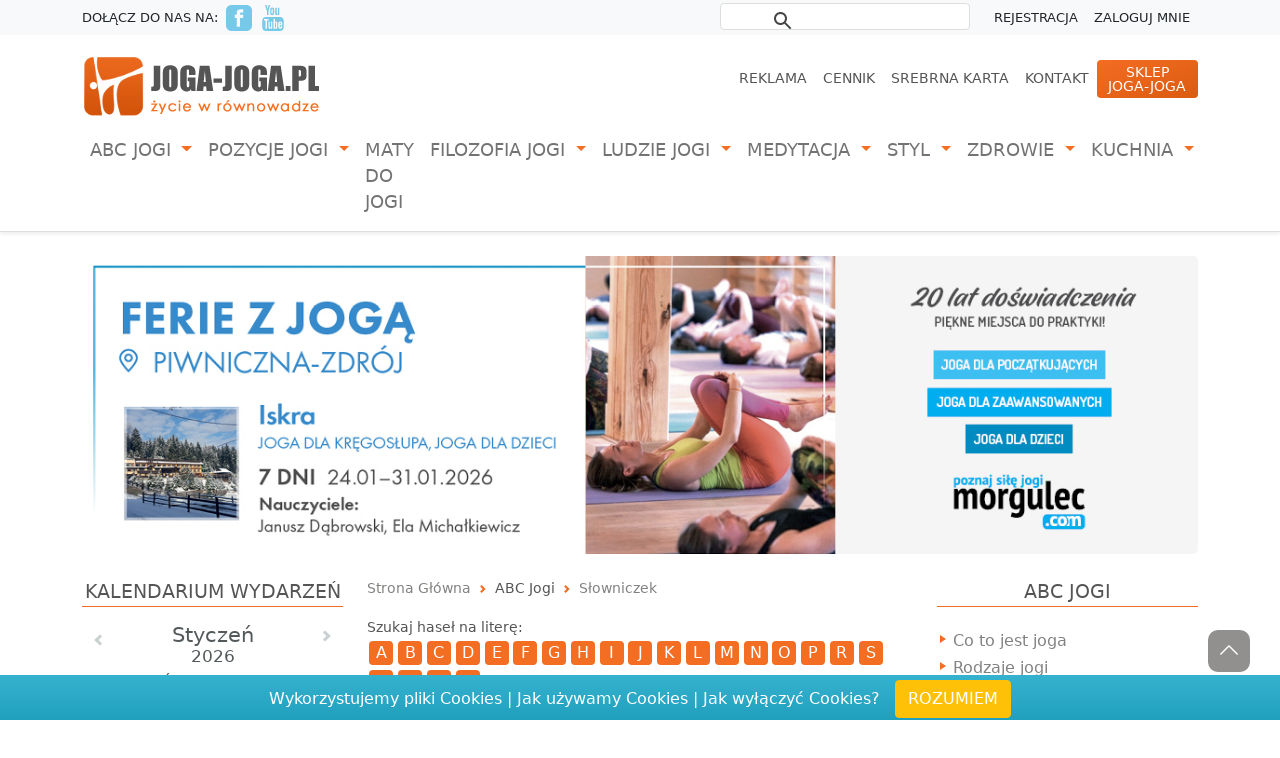

--- FILE ---
content_type: text/html; charset=UTF-8
request_url: https://joga-joga.pl/pl98/leksykon/litera/R/
body_size: 143505
content:
<!DOCTYPE html>
<html lang="pl">

<head>
    <meta charset="utf-8">
    <meta name="viewport" content="width=device-width, initial-scale=1">
    <meta name="description" content="">
    <meta name="copyright" content="Joga-Joga.pl">
    <meta name="robots" content="index,follow">
    <meta name="google-site-verification" content="qmcouB4ziVUoqmevrfP7IrC2t_86yIa6WNm84TGK-28">
    <base href="https://joga-joga.pl">

    <!-- Facebook Open Graph tags -->
    <meta property="og:image" content="" />
    <meta property="og:site_name" content="Joga-Joga.pl" />
    <meta property="og:type" content="" />
    <meta property="og:url" content="https://joga-joga.pl/pl98/leksykon/litera/R" />
    <meta property="og:title" content="Słowniczek pojęć jogi: hasła na literę R" />

    <!-- Twitter Card -->
    <meta name="twitter:card" content="summary" />
    <meta name="twitter:creator" content="Joga-Joga.pl">
    <meta name="twitter:url" content="https://joga-joga.pl/pl98/leksykon/litera/R" />
    <meta name="twitter:title" content="Słowniczek pojęć jogi: hasła na literę R" />
    <meta name="twitter:description" content="" />
    <meta name="twitter:image:src" content="" />

    <link rel="stylesheet" type="text/css" media="all" href="https://joga-joga.pl/css/joga-joga/app.css" />
        <style >[wire\:loading], [wire\:loading\.delay], [wire\:loading\.inline-block], [wire\:loading\.inline], [wire\:loading\.block], [wire\:loading\.flex], [wire\:loading\.table], [wire\:loading\.grid] {display: none;}[wire\:offline] {display: none;}[wire\:dirty]:not(textarea):not(input):not(select) {display: none;}input:-webkit-autofill, select:-webkit-autofill, textarea:-webkit-autofill {animation-duration: 50000s;animation-name: livewireautofill;}@keyframes livewireautofill { from {} }</style>
    <link rel="shortcut icon" type="image/png" href="https://joga-joga.pl/images/favicon.ico" />
    <link rel="canonical" href="https://joga-joga.pl/pl98/leksykon/litera/R" />

        <!-- Facebook Pixel Code -->
    <script>
    !function(f,b,e,v,n,t,s)
    {if(f.fbq)return;n=f.fbq=function(){n.callMethod?
    n.callMethod.apply(n,arguments):n.queue.push(arguments)};
    if(!f._fbq)f._fbq=n;n.push=n;n.loaded=!0;n.version='2.0';
    n.queue=[];t=b.createElement(e);t.async=!0;
    t.src=v;s=b.getElementsByTagName(e)[0];
    s.parentNode.insertBefore(t,s)}(window, document,'script',
    'https://connect.facebook.net/en_US/fbevents.js');
    fbq('init', '787185754728430');
    fbq('track', 'PageView');
    </script>
    <noscript><img height="1" width="1" style="display:none" src="https://www.facebook.com/tr?id=787185754728430&ev=PageView&noscript=1" /></noscript>
    <!-- End Facebook Pixel Code -->

    <!-- Global site tag (gtag.js) - Google Analytics -->
    <script async src="https://www.googletagmanager.com/gtag/js?id=UA-7779075-1"></script>
    <script>
        window.dataLayer = window.dataLayer || [];
        function gtag(){dataLayer.push(arguments);}
        gtag('js', new Date());
        gtag('config', 'UA-7779075-1');
    </script>
    <!-- End Global site tag (gtag.js) - Google Analytics -->

    <!-- Google Tag Manager -->
    <script>(function(w,d,s,l,i){w[l]=w[l]||[];w[l].push({'gtm.start':
    new Date().getTime(),event:'gtm.js'});var f=d.getElementsByTagName(s)[0],
    j=d.createElement(s),dl=l!='dataLayer'?'&l='+l:'';j.async=true;j.src=
    'https://www.googletagmanager.com/gtm.js?id='+i+dl;f.parentNode.insertBefore(j,f);
    })(window,document,'script','dataLayer','GTM-MTNRMV2');</script>
    <!-- End Google Tag Manager -->

    
    <title>Słowniczek pojęć jogi: hasła na literę R</title>
</head>
<body>
    <!-- Google Tag Manager (noscript) -->
<noscript><iframe src="https://www.googletagmanager.com/ns.html?id=GTM-MTNRMV2" height="0" width="0" style="display:none;visibility:hidden"></iframe></noscript>
<!-- End Google Tag Manager (noscript) -->

    <header class="TopFrame mb-4 shadow-sm">
    <div class="container-fluid navbar-light bg-light topToolArea ">

        <div class="container">
            <div class="row justify-content-between">

                <div class="col-4 social-channels py-1">
                    <div class="d-none d-md-block">Dołącz do nas na:</div>
                    <div>
                        <a href="https://www.facebook.com/JogaJogaPl/" target="_blank" title="Joga-Joga na Facebooku">
                            <svg xmlns="http://www.w3.org/2000/svg" class="social-icon" width="26" height="26"
                                viewBox="0 0 24 24">
                                <path
                                    d="M19 0h-14c-2.761 0-5 2.239-5 5v14c0 2.761 2.239 5 5 5h14c2.762 0 5-2.239 5-5v-14c0-2.761-2.238-5-5-5zm-3 7h-1.924c-.615 0-1.076.252-1.076.889v1.111h3l-.238 3h-2.762v8h-3v-8h-2v-3h2v-1.923c0-2.022 1.064-3.077 3.461-3.077h2.539v3z" />
                            </svg>
                        </a>
                    </div>
                    <div>
                        <a href="https://www.youtube.com/user/jogajoga0/" target="_blank" title="Joga-Joga na Youtube">
                            <svg xmlns="http://www.w3.org/2000/svg" class="social-icon" width="26" height="26"
                                viewBox="0 0 24 24">
                                <path
                                    d="M4.652 0h1.44l.988 3.702.916-3.702h1.454l-1.665 5.505v3.757h-1.431v-3.757l-1.702-5.505zm6.594 2.373c-1.119 0-1.861.74-1.861 1.835v3.349c0 1.204.629 1.831 1.861 1.831 1.022 0 1.826-.683 1.826-1.831v-3.349c0-1.069-.797-1.835-1.826-1.835zm.531 5.127c0 .372-.19.646-.532.646-.351 0-.554-.287-.554-.646v-3.179c0-.374.172-.651.529-.651.39 0 .557.269.557.651v3.179zm4.729-5.07v5.186c-.155.194-.5.512-.747.512-.271 0-.338-.186-.338-.46v-5.238h-1.27v5.71c0 .675.206 1.22.887 1.22.384 0 .918-.2 1.468-.853v.754h1.27v-6.831h-1.27zm2.203 13.858c-.448 0-.541.315-.541.763v.659h1.069v-.66c.001-.44-.092-.762-.528-.762zm-4.703.04c-.084.043-.167.109-.25.198v4.055c.099.106.194.182.287.229.197.1.485.107.619-.067.07-.092.105-.241.105-.449v-3.359c0-.22-.043-.386-.129-.5-.147-.193-.42-.214-.632-.107zm4.827-5.195c-2.604-.177-11.066-.177-13.666 0-2.814.192-3.146 1.892-3.167 6.367.021 4.467.35 6.175 3.167 6.367 2.6.177 11.062.177 13.666 0 2.814-.192 3.146-1.893 3.167-6.367-.021-4.467-.35-6.175-3.167-6.367zm-12.324 10.686h-1.363v-7.54h-1.41v-1.28h4.182v1.28h-1.41v7.54zm4.846 0h-1.21v-.718c-.223.265-.455.467-.696.605-.652.374-1.547.365-1.547-.955v-5.438h1.209v4.988c0 .262.063.438.322.438.236 0 .564-.303.711-.487v-4.939h1.21v6.506zm4.657-1.348c0 .805-.301 1.431-1.106 1.431-.443 0-.812-.162-1.149-.583v.5h-1.221v-8.82h1.221v2.84c.273-.333.644-.608 1.076-.608.886 0 1.18.749 1.18 1.631v3.609zm4.471-1.752h-2.314v1.228c0 .488.042.91.528.91.511 0 .541-.344.541-.91v-.452h1.245v.489c0 1.253-.538 2.013-1.813 2.013-1.155 0-1.746-.842-1.746-2.013v-2.921c0-1.129.746-1.914 1.837-1.914 1.161 0 1.721.738 1.721 1.914v1.656z" />
                            </svg>
                        </a>
                    </div>
                </div>

                <div class="col-8">

                    <nav class="nav TopToolNavMenu">
                        <script async src="https://cse.google.com/cse.js?cx=4399bc1580e423f7d"></script>
                        <div class="d-none d-lg-block">
                            <div class="gcse-searchbox" id="google-searchbox"></div>
                        </div>
                        
                                                
                        <a class="nav-link" href="https://joga-joga.pl/register" title="Rejestracja">Rejestracja</a>
                        <a class="nav-link" href="https://joga-joga.pl/login" title="Zaloguj mnie">Zaloguj mnie</a>

                        
                    </nav>
                </div>

            </div>
        </div>
    </div>

    <div class="container">
        <div class="row justify-content-between">
            <div class="col-5">
                <a href="https://joga-joga.pl" title="Joga-Joga.pl - Ogólnopolski portal o jodze.">
                    <img src="https://joga-joga.pl/images/joga-joga_logo.gif" alt="logo joga-joga.pl">
                </a>
            </div>
            <div class="col-7">
                <nav class="nav TopSecondaryNavMenu mt-2">
                    <a class="nav-link active d-none d-lg-block" aria-current="page" href="https://joga-joga.pl/pl44/reklama">Reklama</a>
        <a class="nav-link active d-none d-lg-block" aria-current="page" href="https://joga-joga.pl/cennik">Cennik</a>
        <a class="nav-link active d-none d-lg-block" aria-current="page" href="https://joga-joga.pl/pl203/srebrna-karta">Srebrna Karta</a>
        <a class="nav-link active d-none d-lg-block" aria-current="page" href="https://joga-joga.pl/pl49/kontakt">Kontakt</a>
                            
                    <a class="nav-link baloon rounded" href="https://sklep.joga-joga.pl/" title="Sklep Joga-Joga.pl" target="_blank">Sklep<br>Joga-Joga</a>
                </nav>
            </div>
        </div>
    </div>

    <nav class="navbar navbar-expand-lg navbar-light TopMainNavBar">
    <div class="container TopMainMenu">

        <a class="navbar-brand d-md-block d-lg-none" href="#">Menu:</a>

        <button class="navbar-toggler" type="button" data-bs-toggle="collapse"
            data-bs-target="#navbarNavDropdown" aria-controls="navbarNavDropdown" aria-expanded="false"
            aria-label="Toggle navigation">
            <span class="navbar-toggler-icon"></span>
        </button>

        <div class="collapse navbar-collapse" id="navbarNavDropdown">

             
            <ul class="navbar-nav">

                                    
                 
                <li class="nav-item dropdown">
                    <a 
                        href="https://joga-joga.pl/pl94/co-to-jest-joga"
                        class="nav-link dropdown-toggle" 
                        id="navbarDropdownMenuLink" 
                        role="button" 
                        data-bs-toggle="dropdown"
                        aria-current="page" 
                        aria-expanded="false"
                    >
                    ABC Jogi
                    </a>
                
                     
                    <ul class="dropdown-menu" aria-labelledby="navbarDropdownMenuLink2">
                                                
                                                <li>
                            <a class="dropdown-item" href="https://joga-joga.pl/pl94/co-to-jest-joga">Co to jest joga</a>
                            

                            
                        </li>
                                                
                                                <li>
                            <a class="dropdown-item" href="https://joga-joga.pl/pl95/rodzaje-jogi">Rodzaje jogi</a>
                            

                            
                        </li>
                                                
                                                <li>
                            <a class="dropdown-item" href="https://joga-joga.pl/pl97/dlaczego-warto">Dlaczego warto</a>
                            

                            
                        </li>
                                                
                                                <li>
                            <a class="dropdown-item" href="https://joga-joga.pl/pl96/jak-zaczac">Jak zacząć</a>
                            

                            
                        </li>
                                                
                                                <li>
                            <a class="dropdown-item" href="https://joga-joga.pl/pl98/slowniczek">Słowniczek</a>
                            

                            
                        </li>
                                                
                                                <li>
                            <a class="dropdown-item" href="https://joga-joga.pl/pl193/informacje-specjalne">Informacje specjalne</a>
                            

                            
                        </li>
                                                
                                                <li>
                            <a class="dropdown-item" href="https://joga-joga.pl/pl158/wydarzenia-i-informacje">Wydarzenia i informacje</a>
                            

                            
                        </li>
                                                
                                                <li>
                            <a class="dropdown-item" href="https://joga-joga.pl/pl121/relacje-z-warsztatow">Relacje z warsztatów</a>
                            

                            
                        </li>
                                                
                                                <li>
                            <a class="dropdown-item" href="https://joga-joga.pl/pl159/abc-jogi-video">ABC jogi - Video</a>
                            

                            
                        </li>
                                                
                                                <li>
                            <a class="dropdown-item" href="https://joga-joga.pl/pl195/zapytaj-eksperta">Zapytaj eksperta</a>
                            

                            
                        </li>
                                            </ul>
                    
                </li>
                                    
                 
                <li class="nav-item dropdown">
                    <a 
                        href="https://joga-joga.pl/pl101/asany-wg-rodzaju-pozycji"
                        class="nav-link dropdown-toggle" 
                        id="navbarDropdownMenuLink" 
                        role="button" 
                        data-bs-toggle="dropdown"
                        aria-current="page" 
                        aria-expanded="false"
                    >
                    Pozycje Jogi
                    </a>
                
                     
                    <ul class="dropdown-menu" aria-labelledby="navbarDropdownMenuLink2">
                                                
                         
                        <li class="dropdown dropend">
                            <a class="dropdown-item dropdown-toggle" href="https://joga-joga.pl/pl102/pozycje-stojace" id="navbarDropdownMenuLink101"
                                role="button" data-bs-toggle="dropdown" aria-expanded="false">
                                Asany wg rodzaju pozycji
                            </a>                        
                            

                             
                            <ul class="dropdown-menu shadow" aria-labelledby="navbarDropdownMenuLink101">
                                                                <li><a class="dropdown-item" href="https://joga-joga.pl/pl102/pozycje-stojace">Pozycje stojące</a></li>
                                                                <li><a class="dropdown-item" href="https://joga-joga.pl/pl103/pozycje-siedzace">Pozycje siedzące</a></li>
                                                                <li><a class="dropdown-item" href="https://joga-joga.pl/pl105/sklony-do-przodu">Skłony do przodu</a></li>
                                                                <li><a class="dropdown-item" href="https://joga-joga.pl/pl106/wygiecia-do-tylu">Wygięcia do tyłu</a></li>
                                                                <li><a class="dropdown-item" href="https://joga-joga.pl/pl104/skrety-tulowia">Skręty tułowia</a></li>
                                                                <li><a class="dropdown-item" href="https://joga-joga.pl/pl107/pozycje-odwrocone">Pozycje odwrócone</a></li>
                                                                <li><a class="dropdown-item" href="https://joga-joga.pl/pl108/pozycje-relaksacyjne">Pozycje relaksacyjne</a></li>
                                                                <li><a class="dropdown-item" href="https://joga-joga.pl/pl185/ulozenia-rak">Ułożenia rąk</a></li>
                                        
                            </ul>
                            
                        </li>
                                                
                                                <li>
                            <a class="dropdown-item" href="https://joga-joga.pl/pl160/pozycje-jogi-video">Pozycje jogi - Video</a>
                            

                            
                        </li>
                                            </ul>
                    
                </li>
                                    
                                <li class="nav-item">
                    <a href="https://joga-joga.pl/pl99/maty-do-jogi" class="nav-link"  role="button"  aria-current="page">Maty do jogi</a>
                
                    
                </li>
                                    
                 
                <li class="nav-item dropdown">
                    <a 
                        href="https://joga-joga.pl/pl135/teoria-jogi"
                        class="nav-link dropdown-toggle" 
                        id="navbarDropdownMenuLink" 
                        role="button" 
                        data-bs-toggle="dropdown"
                        aria-current="page" 
                        aria-expanded="false"
                    >
                    Filozofia Jogi
                    </a>
                
                     
                    <ul class="dropdown-menu" aria-labelledby="navbarDropdownMenuLink2">
                                                
                                                <li>
                            <a class="dropdown-item" href="https://joga-joga.pl/pl135/teoria-jogi">Teoria jogi</a>
                            

                            
                        </li>
                                                
                                                <li>
                            <a class="dropdown-item" href="https://joga-joga.pl/pl136/historia-i-tradycja">Historia i tradycja</a>
                            

                            
                        </li>
                                                
                                                <li>
                            <a class="dropdown-item" href="https://joga-joga.pl/pl155/polemiki">Polemiki</a>
                            

                            
                        </li>
                                            </ul>
                    
                </li>
                                    
                 
                <li class="nav-item dropdown">
                    <a 
                        href="https://joga-joga.pl/pl179/nauczyciele-jogi"
                        class="nav-link dropdown-toggle" 
                        id="navbarDropdownMenuLink" 
                        role="button" 
                        data-bs-toggle="dropdown"
                        aria-current="page" 
                        aria-expanded="false"
                    >
                    Ludzie jogi
                    </a>
                
                     
                    <ul class="dropdown-menu" aria-labelledby="navbarDropdownMenuLink2">
                                                
                                                <li>
                            <a class="dropdown-item" href="https://joga-joga.pl/pl179/nauczyciele-jogi">Nauczyciele jogi</a>
                            

                            
                        </li>
                                                
                                                <li>
                            <a class="dropdown-item" href="https://joga-joga.pl/pl180/rozmowy-o-jodze">Rozmowy o jodze</a>
                            

                            
                        </li>
                                                
                                                <li>
                            <a class="dropdown-item" href="https://joga-joga.pl/pl183/nauczyciele-o-sobie">Nauczyciele o sobie</a>
                            

                            
                        </li>
                                                
                                                <li>
                            <a class="dropdown-item" href="https://joga-joga.pl/pl181/rozne-zawody-jedna-joga">Różne zawody jedna joga</a>
                            

                            
                        </li>
                                                
                                                <li>
                            <a class="dropdown-item" href="https://joga-joga.pl/pl182/co-jogini-sadza-o">Co jogini sądzą o...</a>
                            

                            
                        </li>
                                                
                                                <li>
                            <a class="dropdown-item" href="https://joga-joga.pl/pl184/ludzie-jogi-video">Ludzie jogi - Video</a>
                            

                            
                        </li>
                                            </ul>
                    
                </li>
                                    
                 
                <li class="nav-item dropdown">
                    <a 
                        href="https://joga-joga.pl/pl177/wokol-medytacji"
                        class="nav-link dropdown-toggle" 
                        id="navbarDropdownMenuLink" 
                        role="button" 
                        data-bs-toggle="dropdown"
                        aria-current="page" 
                        aria-expanded="false"
                    >
                    Medytacja
                    </a>
                
                     
                    <ul class="dropdown-menu" aria-labelledby="navbarDropdownMenuLink2">
                                                
                                                <li>
                            <a class="dropdown-item" href="https://joga-joga.pl/pl177/wokol-medytacji">Wokół medytacji</a>
                            

                            
                        </li>
                                                
                                                <li>
                            <a class="dropdown-item" href="https://joga-joga.pl/pl175/medytacja-vipassana">Medytacja Vipassana</a>
                            

                            
                        </li>
                                                
                                                <li>
                            <a class="dropdown-item" href="https://joga-joga.pl/pl154/buddyzm-i-zen">Buddyzm i Zen</a>
                            

                            
                        </li>
                                                
                                                <li>
                            <a class="dropdown-item" href="https://joga-joga.pl/pl153/medytacja-chrzescijanska">Medytacja chrześcijańska</a>
                            

                            
                        </li>
                                                
                                                <li>
                            <a class="dropdown-item" href="https://joga-joga.pl/pl164/medytacja-video">Medytacja - Video</a>
                            

                            
                        </li>
                                            </ul>
                    
                </li>
                                    
                 
                <li class="nav-item dropdown">
                    <a 
                        href="https://joga-joga.pl/pl198/ciekawostki"
                        class="nav-link dropdown-toggle" 
                        id="navbarDropdownMenuLink" 
                        role="button" 
                        data-bs-toggle="dropdown"
                        aria-current="page" 
                        aria-expanded="false"
                    >
                    Styl
                    </a>
                
                     
                    <ul class="dropdown-menu" aria-labelledby="navbarDropdownMenuLink2">
                                                
                                                <li>
                            <a class="dropdown-item" href="https://joga-joga.pl/pl198/ciekawostki">Ciekawostki</a>
                            

                            
                        </li>
                                                
                                                <li>
                            <a class="dropdown-item" href="https://joga-joga.pl/pl157/rozwoj-osobisty">Rozwój osobisty</a>
                            

                            
                        </li>
                                                
                                                <li>
                            <a class="dropdown-item" href="https://joga-joga.pl/pl147/biblioteka-jogina">Biblioteka Jogina</a>
                            

                            
                        </li>
                                                
                                                <li>
                            <a class="dropdown-item" href="https://joga-joga.pl/pl196/filmowo-jogowo">Filmowo - jogowo</a>
                            

                            
                        </li>
                                                
                                                <li>
                            <a class="dropdown-item" href="https://joga-joga.pl/pl124/ciekawe-miejsca-do-praktyki">Ciekawe miejsca do praktyki</a>
                            

                            
                        </li>
                                                
                         
                        <li class="dropdown dropend">
                            <a class="dropdown-item dropdown-toggle" href="https://joga-joga.pl/pl149/artykuly-1" id="navbarDropdownMenuLink148"
                                role="button" data-bs-toggle="dropdown" aria-expanded="false">
                                Ekologia
                            </a>                        
                            

                             
                            <ul class="dropdown-menu shadow" aria-labelledby="navbarDropdownMenuLink148">
                                                                <li><a class="dropdown-item" href="https://joga-joga.pl/pl149/artykuly-1">Artykuły</a></li>
                                                                <li><a class="dropdown-item" href="https://joga-joga.pl/pl150/ekologia-video">Ekologia - Video</a></li>
                                        
                            </ul>
                            
                        </li>
                                                
                         
                        <li class="dropdown dropend">
                            <a class="dropdown-item dropdown-toggle" href="https://joga-joga.pl/pl130/w-drodze" id="navbarDropdownMenuLink127"
                                role="button" data-bs-toggle="dropdown" aria-expanded="false">
                                Podróże na Wschód
                            </a>                        
                            

                             
                            <ul class="dropdown-menu shadow" aria-labelledby="navbarDropdownMenuLink127">
                                                                <li><a class="dropdown-item" href="https://joga-joga.pl/pl130/w-drodze">W drodze</a></li>
                                                                <li><a class="dropdown-item" href="https://joga-joga.pl/pl131/podroze-video">Podróże - Video</a></li>
                                        
                            </ul>
                            
                        </li>
                                                
                                                <li>
                            <a class="dropdown-item" href="https://joga-joga.pl/pl151/konkursy">Konkursy</a>
                            

                            
                        </li>
                                                
                                                <li>
                            <a class="dropdown-item" href="https://joga-joga.pl/pl129/cykl-joga-na-trawie">Cykl Joga na Trawie</a>
                            

                            
                        </li>
                                                
                                                <li>
                            <a class="dropdown-item" href="https://joga-joga.pl/pl163/jaga-i-styl-video">Jaga i Styl - Video</a>
                            

                            
                        </li>
                                            </ul>
                    
                </li>
                                    
                 
                <li class="nav-item dropdown">
                    <a 
                        href="https://joga-joga.pl/pl146/medycyna-naturalna"
                        class="nav-link dropdown-toggle" 
                        id="navbarDropdownMenuLink" 
                        role="button" 
                        data-bs-toggle="dropdown"
                        aria-current="page" 
                        aria-expanded="false"
                    >
                    Zdrowie
                    </a>
                
                     
                    <ul class="dropdown-menu" aria-labelledby="navbarDropdownMenuLink2">
                                                
                                                <li>
                            <a class="dropdown-item" href="https://joga-joga.pl/pl146/medycyna-naturalna">Medycyna naturalna</a>
                            

                            
                        </li>
                                                
                                                <li>
                            <a class="dropdown-item" href="https://joga-joga.pl/pl145/ajurweda">Ajurweda</a>
                            

                            
                        </li>
                                                
                                                <li>
                            <a class="dropdown-item" href="https://joga-joga.pl/pl115/joga-a-cialo">Joga a ciało</a>
                            

                            
                        </li>
                                                
                                                <li>
                            <a class="dropdown-item" href="https://joga-joga.pl/pl118/joga-a-zdrowie-kobiety">Joga a zdrowie kobiety</a>
                            

                            
                        </li>
                                                
                                                <li>
                            <a class="dropdown-item" href="https://joga-joga.pl/pl119/joga-dla-dzieci">Joga dla dzieci</a>
                            

                            
                        </li>
                                                
                                                <li>
                            <a class="dropdown-item" href="https://joga-joga.pl/pl162/zdrowie-video">Zdrowie - Video</a>
                            

                            
                        </li>
                                            </ul>
                    
                </li>
                                    
                 
                <li class="nav-item dropdown">
                    <a 
                        href="https://joga-joga.pl/pl138/artykuly"
                        class="nav-link dropdown-toggle" 
                        id="navbarDropdownMenuLink" 
                        role="button" 
                        data-bs-toggle="dropdown"
                        aria-current="page" 
                        aria-expanded="false"
                    >
                    Kuchnia
                    </a>
                
                     
                    <ul class="dropdown-menu" aria-labelledby="navbarDropdownMenuLink2">
                                                
                                                <li>
                            <a class="dropdown-item" href="https://joga-joga.pl/pl138/artykuly">Artykuły</a>
                            

                            
                        </li>
                                                
                                                <li>
                            <a class="dropdown-item" href="https://joga-joga.pl/pl139/przepisy">Przepisy</a>
                            

                            
                        </li>
                                                
                                                <li>
                            <a class="dropdown-item" href="https://joga-joga.pl/pl140/skladniki">Składniki</a>
                            

                            
                        </li>
                                                
                                                <li>
                            <a class="dropdown-item" href="https://joga-joga.pl/pl141/kuchnia-video">Kuchnia - Video</a>
                            

                            
                        </li>
                                            </ul>
                    
                </li>
                
            </ul>
            
        </div>
    </div>
</nav>
</header> <!--  // End of Top Header -->
    <div class="container mb-4 text-center">
    <a href="https://morgulec.com/wyjazdy/ferie-z-joga-piwniczna-zdroj-7-dni-f1/" target="_self" title="n">
        <img class="img-fluid rounded-3 lazyload" data-src="storage/promo/9334/7e8aaa86ce2f.jpg" alt="">
    </a>
</div>


    <div class="container mb-4 MainFrame">

        <div class="row">

            <!-- 
            // ****************
            // FRAME #01
            // ****************
            -->

            <div class="col-md-6 col-lg-4 col-xl-3 Frame order-2 order-md-2 order-xl-1" id="Frame_01">

                  
                                <section class="box">
    <header class="box_header">Kalendarium Wydarzeń</header>
    <div id="calendar"></div>
</section>

 
                                <section class="box">
    <header class="box_header">Bądź w kontakcie</header>

        <label for="exampleInputEmail1" class="form-label">Wpisz swój adres email i nie przegapisz
            niczego ważnego.</label>
        <div class="input-group mb-3 mx-auto">
            <input data-bs-toggle="modal" data-bs-target="#newsletterModal" type="email"
                class="form-control" placeholder="Twój adres email" aria-label=""
                aria-describedby="emailHelp">
            <div class="input-group-append">
                <button data-bs-toggle="modal" data-bs-target="#newsletterModal" class="btn btn-email"
                    type="button" id="button-addon2">
                    <svg xmlns="http://www.w3.org/2000/svg" width="32" height="32" fill="#ffffff"
                        class="bi bi-telegram" viewBox="0 0 16 16">
                        <path
                            d="M16 8A8 8 0 1 1 0 8a8 8 0 0 1 16 0zM8.287 5.906c-.778.324-2.334.994-4.666 2.01-.378.15-.577.298-.595.442-.03.243.275.339.69.47l.175.055c.408.133.958.288 1.243.294.26.006.549-.1.868-.32 2.179-1.471 3.304-2.214 3.374-2.23.05-.012.12-.026.166.016.047.041.042.12.037.141-.03.129-1.227 1.241-1.846 1.817-.193.18-.33.307-.358.336a8.154 8.154 0 0 1-.188.186c-.38.366-.664.64.015 1.088.327.216.589.393.85.571.284.194.568.387.936.629.093.06.183.125.27.187.331.236.63.448.997.414.214-.02.435-.22.547-.82.265-1.417.786-4.486.906-5.751a1.426 1.426 0 0 0-.013-.315.337.337 0 0 0-.114-.217.526.526 0 0 0-.31-.093c-.3.005-.763.166-2.984 1.09z" />
                    </svg>
                </button>
            </div>
        </div>

        <div wire:id="n5mKQFuFFWWZxnpDGbRw" wire:initial-data="{&quot;fingerprint&quot;:{&quot;id&quot;:&quot;n5mKQFuFFWWZxnpDGbRw&quot;,&quot;name&quot;:&quot;newsletter.signinbox&quot;,&quot;locale&quot;:&quot;pl&quot;,&quot;path&quot;:&quot;pl98\/leksykon\/litera\/R&quot;,&quot;method&quot;:&quot;GET&quot;},&quot;effects&quot;:{&quot;listeners&quot;:[]},&quot;serverMemo&quot;:{&quot;children&quot;:[],&quot;errors&quot;:[],&quot;htmlHash&quot;:&quot;ba9c098c&quot;,&quot;data&quot;:{&quot;email&quot;:null,&quot;accept&quot;:null,&quot;secret&quot;:null},&quot;dataMeta&quot;:[],&quot;checksum&quot;:&quot;18961fcf8e2509e7c8e310f6578087d13ff1ecd8c7b218dd1dc7c81a3856d0a5&quot;}}" wire:ignore.self class="modal fade" id="newsletterModal" data-bs-backdrop="static" data-bs-keyboard="false" tabindex="-1" aria-labelledby="newsletterModalLabel" aria-hidden="true">
    <div class="modal-dialog modal-dialog-centered modal-lg">
        <div class="modal-content ModalForm newsletterModal p-2 p-xl-4">

            <div class="modal-header align-items-start">
                <div>
                    <h5 class="modal-title" id="newsletterModalLabel">Zapisz się na nasz
                        newsletter!</h5>
                    <h6 class="mb-3">W ten sposób nie przegapisz niczego ważnego.</h6>
                </div>
                <button type="button" class="btn-close" data-bs-dismiss="modal"
                    aria-label="Close"></button>
            </div>

            <div class="modal-body">

                <svg xmlns="http://www.w3.org/2000/svg" style="display: none;">
                    <symbol id="check-circle-fill" fill="currentColor" viewBox="0 0 16 16">
                        <path d="M16 8A8 8 0 1 1 0 8a8 8 0 0 1 16 0zm-3.97-3.03a.75.75 0 0 0-1.08.022L7.477 9.417 5.384 7.323a.75.75 0 0 0-1.06 1.06L6.97 11.03a.75.75 0 0 0 1.079-.02l3.992-4.99a.75.75 0 0 0-.01-1.05z"/>
                    </symbol>
                    <symbol id="exclamation-triangle-fill" fill="currentColor" viewBox="0 0 16 16">
                        <path d="M8.982 1.566a1.13 1.13 0 0 0-1.96 0L.165 13.233c-.457.778.091 1.767.98 1.767h13.713c.889 0 1.438-.99.98-1.767L8.982 1.566zM8 5c.535 0 .954.462.9.995l-.35 3.507a.552.552 0 0 1-1.1 0L7.1 5.995A.905.905 0 0 1 8 5zm.002 6a1 1 0 1 1 0 2 1 1 0 0 1 0-2z"/>
                    </symbol>
                </svg>

                
                
                <form wire:submit.prevent="FormSubmit" class="row g-3 needs-validation" method="POST">
                    <input type="hidden" name="_token" value="fPRUy7PROFfcH5CE5CuTjPA866KpBnWZCt1DPLNv">
                    <div class="mb-2">
                        <input 
                            required
                            type="email" 
                            class="form-control "
                            placeholder="Twój adres email"
                            id="InputEmail"
                            aria-describedby="emailHelp"
                            wire:model.lazy="email"
                        >
                                           </div>
                    <div class="mb-2 form-check">
                        <input 
                            required
                            type="checkbox" 
                            class="form-check-input " 
                            name="accept"
                            id="CheckAccept"
                            wire:model.lazy="accept"
                        >
                        <label class="form-check-label" for="accept">Chcę, zapisać się do
                            newslettera, a
                            co
                            za tym idzie, wyrażam zgodę na przesyłanie na mój adres e-mail
                            informacji od
                            firmy JOGA-JOGA.PL Wiktor Morgulec
                        </label>
                        
                    <div class="mb-2 mt-3">
                        <div class="d-flex align-items-center">
                            <p class="me-2">
                                Nie jesteś maszyną? - wpisz nazwę naszego portalu:
                            </p>
                            <div>
                                <input 
                                    required
                                    type="text" 
                                    class="form-control "
                                    style="width:30%; min-width: 150px;"
                                    placeholder=""
                                    id="InputSecret"
                                    wire:model.lazy="secret"
                                >
                                                            </div>
                        </div>
                    </div>

                    </div>
                    <div class="text-center mb-3">
                        <button type="submit" class="btn btn-more">
                            <span wire:loading wire:target="FormSubmit" class="spinner-border spinner-border-sm mx-1" role="status" aria-hidden="true"></span>
                            <span wire:loading wire:target="FormSubmit" class="visually-hidden">Loading...</span>                            
                            ZAPISZ MNIE
                            <svg xmlns="http://www.w3.org/2000/svg" width="42" height="42"
                                fill="#ffffff" class="bi bi-telegram" viewBox="0 0 16 16">
                                <path
                                    d="M16 8A8 8 0 1 1 0 8a8 8 0 0 1 16 0zM8.287 5.906c-.778.324-2.334.994-4.666 2.01-.378.15-.577.298-.595.442-.03.243.275.339.69.47l.175.055c.408.133.958.288 1.243.294.26.006.549-.1.868-.32 2.179-1.471 3.304-2.214 3.374-2.23.05-.012.12-.026.166.016.047.041.042.12.037.141-.03.129-1.227 1.241-1.846 1.817-.193.18-.33.307-.358.336a8.154 8.154 0 0 1-.188.186c-.38.366-.664.64.015 1.088.327.216.589.393.85.571.284.194.568.387.936.629.093.06.183.125.27.187.331.236.63.448.997.414.214-.02.435-.22.547-.82.265-1.417.786-4.486.906-5.751a1.426 1.426 0 0 0-.013-.315.337.337 0 0 0-.114-.217.526.526 0 0 0-.31-.093c-.3.005-.763.166-2.984 1.09z" />
                            </svg>
                        </button>
                    </div>
                </form>

                <p class="legal-info">
                    Administratorem Twoich danych osobowych będzie JOGA-JOGA.PL Wiktor Morgulec, ul. Perzyńskiego 14D/37, 01-883 Warszawa, NIP: 1180214446. 
Szczegółowe informacje o przetwarzaniu danych osobowych znajdują się w zakładce przetwarzanie danych.
                </p>

            </div>
        </div>

    </div>
 </div>
         
</section>
                                <section class="box EventSearch">
    <header class="box_header">Wyszukiwarka Wydarzeń</header>

    <div class="row">

        <div class="col-12 d-flex align-items-center justify-content-center">
            <div class=" d-none d-md-block mb-2">
                <svg xmlns="http://www.w3.org/2000/svg" width="140" height="140" fill="currentColor"
                    class="calendar2-date-svg" viewBox="0 0 16 16">
                    <path
                        d="M6.445 12.688V7.354h-.633A12.6 12.6 0 0 0 4.5 8.16v.695c.375-.257.969-.62 1.258-.777h.012v4.61h.675zm1.188-1.305c.047.64.594 1.406 1.703 1.406 1.258 0 2-1.066 2-2.871 0-1.934-.781-2.668-1.953-2.668-.926 0-1.797.672-1.797 1.809 0 1.16.824 1.77 1.676 1.77.746 0 1.23-.376 1.383-.79h.027c-.004 1.316-.461 2.164-1.305 2.164-.664 0-1.008-.45-1.05-.82h-.684zm2.953-2.317c0 .696-.559 1.18-1.184 1.18-.601 0-1.144-.383-1.144-1.2 0-.823.582-1.21 1.168-1.21.633 0 1.16.398 1.16 1.23z" />
                    <path
                        d="M3.5 0a.5.5 0 0 1 .5.5V1h8V.5a.5.5 0 0 1 1 0V1h1a2 2 0 0 1 2 2v11a2 2 0 0 1-2 2H2a2 2 0 0 1-2-2V3a2 2 0 0 1 2-2h1V.5a.5.5 0 0 1 .5-.5zM2 2a1 1 0 0 0-1 1v11a1 1 0 0 0 1 1h12a1 1 0 0 0 1-1V3a1 1 0 0 0-1-1H2z" />
                    <path
                        d="M2.5 4a.5.5 0 0 1 .5-.5h10a.5.5 0 0 1 .5.5v1a.5.5 0 0 1-.5.5H3a.5.5 0 0 1-.5-.5V4z" />
                </svg>
            </div>
        </div>        

        <div class="col-12">
            <ul class="list-group list-group-flush">
                <li class="list-group-item"><a href="oferty/wszystkie/" title="WYDARZENIA I INFORMACJE">WYDARZENIA I INFORMACJE</a></li>
                                <li class="list-group-item text-uppercase">
                    <a href="https://joga-joga.pl/oferty/82/kurs-nauczycielski" title="Kurs Nauczycielski">
                        Kurs Nauczycielski <span class="badge badge-number">1</span>
                    </a>
                </li>
                                <li class="list-group-item text-uppercase">
                    <a href="https://joga-joga.pl/oferty/106/wiosna-z-joga" title="WIOSNA Z JOGĄ">
                        WIOSNA Z JOGĄ <span class="badge badge-number">8</span>
                    </a>
                </li>
                                <li class="list-group-item text-uppercase">
                    <a href="https://joga-joga.pl/oferty/112/wakacje-z-joga" title="WAKACJE Z JOGĄ">
                        WAKACJE Z JOGĄ <span class="badge badge-number">3</span>
                    </a>
                </li>
                                <li class="list-group-item text-uppercase">
                    <a href="https://joga-joga.pl/oferty/115/zima-z-joga" title="ZIMA Z JOGĄ">
                        ZIMA Z JOGĄ <span class="badge badge-number">4</span>
                    </a>
                </li>
                                
            </ul>
        </div>

    </div>

    <div class="row mt-3">
        <div class="col d-flex justify-content-center">
            <p>Organizujesz wydarzenie?<br>
    <a href="https://joga-joga.pl/cennik" class="btn btn-more zoom">
        <svg xmlns="http://www.w3.org/2000/svg" width="28" height="28" fill="currentColor"
            class="bi bi-calendar2-date" viewBox="0 0 16 16">
            <path
                d="M6.445 12.688V7.354h-.633A12.6 12.6 0 0 0 4.5 8.16v.695c.375-.257.969-.62 1.258-.777h.012v4.61h.675zm1.188-1.305c.047.64.594 1.406 1.703 1.406 1.258 0 2-1.066 2-2.871 0-1.934-.781-2.668-1.953-2.668-.926 0-1.797.672-1.797 1.809 0 1.16.824 1.77 1.676 1.77.746 0 1.23-.376 1.383-.79h.027c-.004 1.316-.461 2.164-1.305 2.164-.664 0-1.008-.45-1.05-.82h-.684zm2.953-2.317c0 .696-.559 1.18-1.184 1.18-.601 0-1.144-.383-1.144-1.2 0-.823.582-1.21 1.168-1.21.633 0 1.16.398 1.16 1.23z" />
            <path
                d="M3.5 0a.5.5 0 0 1 .5.5V1h8V.5a.5.5 0 0 1 1 0V1h1a2 2 0 0 1 2 2v11a2 2 0 0 1-2 2H2a2 2 0 0 1-2-2V3a2 2 0 0 1 2-2h1V.5a.5.5 0 0 1 .5-.5zM2 2a1 1 0 0 0-1 1v11a1 1 0 0 0 1 1h12a1 1 0 0 0 1-1V3a1 1 0 0 0-1-1H2z" />
            <path
                d="M2.5 4a.5.5 0 0 1 .5-.5h10a.5.5 0 0 1 .5.5v1a.5.5 0 0 1-.5.5H3a.5.5 0 0 1-.5-.5V4z" />
        </svg>
        &nbsp;Dodaj je do naszego kalendarza!
    </a>
</p>        </div>
    </div>

</section>
                                
                                <section class="box">
    <header class="box_header">Informacje Specjalne</header>
    <ul class="Eventlist">
        
        
        <li>
            <span>24 stycznia</span>
            <a href="pl193/event4595/kurs-nauczycielski-jogi-integralnej-19-edycja-start-styczen-2026" title="KURS NAUCZYCIELSKI JOGI INTEGRALNEJ - 19 EDYCJA, START: STYCZEŃ 2026">KURS NAUCZYCIELSKI JOGI INTEGRALNEJ - 19 EDYCJA, START: STYCZEŃ 2026</a>
        </li>

        
        <li>
            <span>24-31 stycznia</span>
            <a href="pl193/event4596/ferie-z-joga-piwniczna-zdroj-7-dni-f1" title="FERIE Z JOGĄ :: PIWNICZNA ZDRÓJ :: 7 DNI :: F1">FERIE Z JOGĄ :: PIWNICZNA ZDRÓJ :: 7 DNI :: F1</a>
        </li>

        
        <li>
            <span>29 stycznia-1 lutego</span>
            <a href="pl193/event4597/ferie-z-joga-studzieniec-3-dni-sf" title="FERIE Z JOGĄ :: STUDZIENIEC :: 3 DNI :: SF">FERIE Z JOGĄ :: STUDZIENIEC :: 3 DNI :: SF</a>
        </li>

        
        <li>
            <span>12-15 lutego</span>
            <a href="pl193/event4598/walentynki-z-joga-studzieniec-3-dni-sw" title="WALENTYNKI Z JOGĄ :: STUDZIENIEC :: 3 DNI :: SW">WALENTYNKI Z JOGĄ :: STUDZIENIEC :: 3 DNI :: SW</a>
        </li>

        
        <li>
            <span>27 lutego-1 marca</span>
            <a href="pl193/event4599/wiecznie-mlodzi-wolni-od-metryki-studzieniec-2-dni-sl" title="WIECZNIE MŁODZI, WOLNI OD METRYKI :: STUDZIENIEC :: 2 DNI :: SL">WIECZNIE MŁODZI, WOLNI OD METRYKI :: STUDZIENIEC :: 2 DNI :: SL</a>
        </li>

        
        <li>
            <span>15-22 marca</span>
            <a href="pl193/event4607/marzec-z-joga-wyspa-sobieszewska-7-dni-wsm1" title="MARZEC Z JOGĄ :: WYSPA SOBIESZEWSKA :: 7 DNI :: WSM1">MARZEC Z JOGĄ :: WYSPA SOBIESZEWSKA :: 7 DNI :: WSM1</a>
        </li>

        
        <li>
            <span>19-22 marca</span>
            <a href="pl193/event4608/marzec-z-joga-wyspa-sobieszewska-3-dni-wsm2" title="MARZEC Z JOGĄ :: WYSPA SOBIESZEWSKA :: 3 DNI :: WSM2">MARZEC Z JOGĄ :: WYSPA SOBIESZEWSKA :: 3 DNI :: WSM2</a>
        </li>

        
        <li>
            <span>10-12 kwietnia</span>
            <a href="pl193/event4600/kwiecien-z-joga-studzieniec-2-dni-sk" title="KWIECIEŃ Z JOGĄ :: STUDZIENIEC :: 2 DNI :: SK">KWIECIEŃ Z JOGĄ :: STUDZIENIEC :: 2 DNI :: SK</a>
        </li>

        
        <li>
            <span>29 kwietnia-3 maja</span>
            <a href="pl193/event4609/majowka-z-joga-wyspa-sobieszewska-4-dni-wsm" title="MAJÓWKA Z JOGĄ :: WYSPA SOBIESZEWSKA :: 4 DNI :: WSM">MAJÓWKA Z JOGĄ :: WYSPA SOBIESZEWSKA :: 4 DNI :: WSM</a>
        </li>

        
        <li>
            <span>29 kwietnia-3 maja</span>
            <a href="pl193/event4601/majowka-z-joga-studzieniec-4-dni-sm" title="MAJÓWKA Z JOGĄ :: STUDZIENIEC :: 4 DNI :: SM">MAJÓWKA Z JOGĄ :: STUDZIENIEC :: 4 DNI :: SM</a>
        </li>

        
        <li>
            <span>29 kwietnia-3 maja</span>
            <a href="pl193/event4605/majowka-z-joga-mazury-krutyn-4-dni-k1" title="MAJÓWKA Z JOGĄ :: MAZURY :: KRUTYŃ :: 4 DNI :: K1">MAJÓWKA Z JOGĄ :: MAZURY :: KRUTYŃ :: 4 DNI :: K1</a>
        </li>

        
        <li>
            <span>8-10 maja</span>
            <a href="pl193/event4603/majowka-z-joga-studzieniec-2-dni-sm1" title="MAJÓWKA Z JOGĄ :: STUDZIENIEC :: 2 DNI :: SM1">MAJÓWKA Z JOGĄ :: STUDZIENIEC :: 2 DNI :: SM1</a>
        </li>

        
        <li>
            <span>3-7 czerwca</span>
            <a href="pl193/event4602/czerwiec-z-joga-studzieniec-4-dni-sc" title="CZERWIEC Z JOGĄ :: STUDZIENIEC :: 4 DNI :: SC">CZERWIEC Z JOGĄ :: STUDZIENIEC :: 4 DNI :: SC</a>
        </li>

        
        <li>
            <span>26-28 czerwca</span>
            <a href="pl193/event4604/czerwiec-z-joga-studzieniec-2-dni-sc1" title="CZERWIEC Z JOGĄ :: STUDZIENIEC :: 2 DNI :: SC1">CZERWIEC Z JOGĄ :: STUDZIENIEC :: 2 DNI :: SC1</a>
        </li>

        
        <li>
            <span>2-9 sierpnia</span>
            <a href="pl193/event4606/wakacje-z-joga-mazury-krutyn-7-dni-k2" title="WAKACJE Z JOGĄ :: MAZURY :: KRUTYŃ :: 7 DNI :: K2">WAKACJE Z JOGĄ :: MAZURY :: KRUTYŃ :: 7 DNI :: K2</a>
        </li>

        
        <li>
            <span>30 sierpnia-6 września</span>
            <a href="pl193/event4612/wrzesien-z-joga-wyspa-sobieszewska-7-dni-wsw" title="WRZESIEŃ Z JOGĄ :: WYSPA SOBIESZEWSKA :: 7 DNI :: WSW">WRZESIEŃ Z JOGĄ :: WYSPA SOBIESZEWSKA :: 7 DNI :: WSW</a>
        </li>

                
    </ul>
    <p><a href="pl193" title="pokaż wszystkie informacje specjalne" class="btn btn-more">pokaż wszystkie <i class="arrow right"></i></a></p>
</section>

                                
                                <section class="box">
    <header class="box_header">Informacje</header>

    <div class="col d-flex justify-content-center">
        <p>Organizujesz wydarzenie?<br>
    <a href="https://joga-joga.pl/cennik" class="btn btn-more zoom">
        <svg xmlns="http://www.w3.org/2000/svg" width="28" height="28" fill="currentColor"
            class="bi bi-calendar2-date" viewBox="0 0 16 16">
            <path
                d="M6.445 12.688V7.354h-.633A12.6 12.6 0 0 0 4.5 8.16v.695c.375-.257.969-.62 1.258-.777h.012v4.61h.675zm1.188-1.305c.047.64.594 1.406 1.703 1.406 1.258 0 2-1.066 2-2.871 0-1.934-.781-2.668-1.953-2.668-.926 0-1.797.672-1.797 1.809 0 1.16.824 1.77 1.676 1.77.746 0 1.23-.376 1.383-.79h.027c-.004 1.316-.461 2.164-1.305 2.164-.664 0-1.008-.45-1.05-.82h-.684zm2.953-2.317c0 .696-.559 1.18-1.184 1.18-.601 0-1.144-.383-1.144-1.2 0-.823.582-1.21 1.168-1.21.633 0 1.16.398 1.16 1.23z" />
            <path
                d="M3.5 0a.5.5 0 0 1 .5.5V1h8V.5a.5.5 0 0 1 1 0V1h1a2 2 0 0 1 2 2v11a2 2 0 0 1-2 2H2a2 2 0 0 1-2-2V3a2 2 0 0 1 2-2h1V.5a.5.5 0 0 1 .5-.5zM2 2a1 1 0 0 0-1 1v11a1 1 0 0 0 1 1h12a1 1 0 0 0 1-1V3a1 1 0 0 0-1-1H2z" />
            <path
                d="M2.5 4a.5.5 0 0 1 .5-.5h10a.5.5 0 0 1 .5.5v1a.5.5 0 0 1-.5.5H3a.5.5 0 0 1-.5-.5V4z" />
        </svg>
        &nbsp;Dodaj je do naszego kalendarza!
    </a>
</p>    </div>

    <ul class="Eventlist" id="Eventlist">

        
        <li>
            <span>24 maja-14 czerwca</span>
            <a href="pl158/event4569/kurs-nauczycielski-jogi-integralnej-17-edycja-start-maj-2025" title="KURS NAUCZYCIELSKI JOGI INTEGRALNEJ - 17 EDYCJA, START: MAJ 2025">KURS NAUCZYCIELSKI JOGI INTEGRALNEJ - 17 EDYCJA, START: MAJ 2025</a>
        </li>

        
        <li>
            <span>27 września-14 czerwca</span>
            <a href="pl158/event4579/kurs-nauczycielski-jogi-integralnej-18-edycja-start-wrzesien-2025" title="KURS NAUCZYCIELSKI JOGI INTEGRALNEJ - 18 EDYCJA, START: WRZESIEŃ 2025">KURS NAUCZYCIELSKI JOGI INTEGRALNEJ - 18 EDYCJA, START: WRZESIEŃ 2025</a>
        </li>

        
        <li>
            <span>24 stycznia</span>
            <a href="pl158/event4595/kurs-nauczycielski-jogi-integralnej-19-edycja-start-styczen-2026" title="KURS NAUCZYCIELSKI JOGI INTEGRALNEJ - 19 EDYCJA, START: STYCZEŃ 2026">KURS NAUCZYCIELSKI JOGI INTEGRALNEJ - 19 EDYCJA, START: STYCZEŃ 2026</a>
        </li>

        
        <li>
            <span>24-31 stycznia</span>
            <a href="pl158/event4596/ferie-z-joga-piwniczna-zdroj-7-dni-f1" title="FERIE Z JOGĄ :: PIWNICZNA ZDRÓJ :: 7 DNI :: F1">FERIE Z JOGĄ :: PIWNICZNA ZDRÓJ :: 7 DNI :: F1</a>
        </li>

        
        <li>
            <span>29 stycznia-1 lutego</span>
            <a href="pl158/event4597/ferie-z-joga-studzieniec-3-dni-sf" title="FERIE Z JOGĄ :: STUDZIENIEC :: 3 DNI :: SF">FERIE Z JOGĄ :: STUDZIENIEC :: 3 DNI :: SF</a>
        </li>

        
        <li>
            <span>12-15 lutego</span>
            <a href="pl158/event4598/walentynki-z-joga-studzieniec-3-dni-sw" title="WALENTYNKI Z JOGĄ :: STUDZIENIEC :: 3 DNI :: SW">WALENTYNKI Z JOGĄ :: STUDZIENIEC :: 3 DNI :: SW</a>
        </li>

        
        <li>
            <span>27 lutego-1 marca</span>
            <a href="pl158/event4599/wiecznie-mlodzi-wolni-od-metryki-studzieniec-2-dni-sl" title="WIECZNIE MŁODZI, WOLNI OD METRYKI :: STUDZIENIEC :: 2 DNI :: SL">WIECZNIE MŁODZI, WOLNI OD METRYKI :: STUDZIENIEC :: 2 DNI :: SL</a>
        </li>

        
        <li>
            <span>15-22 marca</span>
            <a href="pl158/event4607/marzec-z-joga-wyspa-sobieszewska-7-dni-wsm1" title="MARZEC Z JOGĄ :: WYSPA SOBIESZEWSKA :: 7 DNI :: WSM1">MARZEC Z JOGĄ :: WYSPA SOBIESZEWSKA :: 7 DNI :: WSM1</a>
        </li>

        
        <li>
            <span>19-22 marca</span>
            <a href="pl158/event4608/marzec-z-joga-wyspa-sobieszewska-3-dni-wsm2" title="MARZEC Z JOGĄ :: WYSPA SOBIESZEWSKA :: 3 DNI :: WSM2">MARZEC Z JOGĄ :: WYSPA SOBIESZEWSKA :: 3 DNI :: WSM2</a>
        </li>

        
        <li>
            <span>10-12 kwietnia</span>
            <a href="pl158/event4600/kwiecien-z-joga-studzieniec-2-dni-sk" title="KWIECIEŃ Z JOGĄ :: STUDZIENIEC :: 2 DNI :: SK">KWIECIEŃ Z JOGĄ :: STUDZIENIEC :: 2 DNI :: SK</a>
        </li>

        
        <li>
            <span>29 kwietnia-3 maja</span>
            <a href="pl158/event4609/majowka-z-joga-wyspa-sobieszewska-4-dni-wsm" title="MAJÓWKA Z JOGĄ :: WYSPA SOBIESZEWSKA :: 4 DNI :: WSM">MAJÓWKA Z JOGĄ :: WYSPA SOBIESZEWSKA :: 4 DNI :: WSM</a>
        </li>

        
        <li>
            <span>29 kwietnia-3 maja</span>
            <a href="pl158/event4601/majowka-z-joga-studzieniec-4-dni-sm" title="MAJÓWKA Z JOGĄ :: STUDZIENIEC :: 4 DNI :: SM">MAJÓWKA Z JOGĄ :: STUDZIENIEC :: 4 DNI :: SM</a>
        </li>

        
        <li>
            <span>29 kwietnia-3 maja</span>
            <a href="pl158/event4605/majowka-z-joga-mazury-krutyn-4-dni-k1" title="MAJÓWKA Z JOGĄ :: MAZURY :: KRUTYŃ :: 4 DNI :: K1">MAJÓWKA Z JOGĄ :: MAZURY :: KRUTYŃ :: 4 DNI :: K1</a>
        </li>

        
        <li>
            <span>8-10 maja</span>
            <a href="pl158/event4603/majowka-z-joga-studzieniec-2-dni-sm1" title="MAJÓWKA Z JOGĄ :: STUDZIENIEC :: 2 DNI :: SM1">MAJÓWKA Z JOGĄ :: STUDZIENIEC :: 2 DNI :: SM1</a>
        </li>

        
        <li>
            <span>3-7 czerwca</span>
            <a href="pl158/event4602/czerwiec-z-joga-studzieniec-4-dni-sc" title="CZERWIEC Z JOGĄ :: STUDZIENIEC :: 4 DNI :: SC">CZERWIEC Z JOGĄ :: STUDZIENIEC :: 4 DNI :: SC</a>
        </li>

        
        <li>
            <span>26-28 czerwca</span>
            <a href="pl158/event4604/czerwiec-z-joga-studzieniec-2-dni-sc1" title="CZERWIEC Z JOGĄ :: STUDZIENIEC :: 2 DNI :: SC1">CZERWIEC Z JOGĄ :: STUDZIENIEC :: 2 DNI :: SC1</a>
        </li>

        
        <li>
            <span>2-9 sierpnia</span>
            <a href="pl158/event4606/wakacje-z-joga-mazury-krutyn-7-dni-k2" title="WAKACJE Z JOGĄ :: MAZURY :: KRUTYŃ :: 7 DNI :: K2">WAKACJE Z JOGĄ :: MAZURY :: KRUTYŃ :: 7 DNI :: K2</a>
        </li>

        
        <li>
            <span>30 sierpnia-6 września</span>
            <a href="pl158/event4612/wrzesien-z-joga-wyspa-sobieszewska-7-dni-wsw" title="WRZESIEŃ Z JOGĄ :: WYSPA SOBIESZEWSKA :: 7 DNI :: WSW">WRZESIEŃ Z JOGĄ :: WYSPA SOBIESZEWSKA :: 7 DNI :: WSW</a>
        </li>

                
    </ul>
    <p><a href="pl158" title="pokaż wszystkie informacje" class="btn btn-more">pokaż wszystkie <i class="arrow right"></i></a></p>
</section>


 


                                <section class="box">
    <header class="box_header">Partnerskie szkoły jogi</header>

    <ul class="partners text-center">

        
        <li>
            <a href="https://jogazoliborz.pl/" target="_blank" title="Joga Żoliborz">
                <img class="img-fluid lazyload" data-src="storage/partnerzy/8357/d2efa1d029f1.png" alt="Joga Żoliborz">
            </a>
        </li>        
        
        
        <li>
            <a href="http://joga.szczecin.pl/" target="_blank" title="Joga Jaguckiego">
                <img class="img-fluid lazyload" data-src="storage/partnerzy/8358/aedb902fc510.jpg" alt="Joga Jaguckiego">
            </a>
        </li>        
        
        
        <li>
            <a href="http://www.kabatyjoga.pl/" target="_blank" title="Samadhi Joga Kabaty">
                <img class="img-fluid lazyload" data-src="storage/partnerzy/8354/753c44b08de7.jpg" alt="Samadhi Joga Kabaty">
            </a>
        </li>        
        
        
        <li>
            <a href="http://www.jogastudio.pl/" target="_blank" title="Joga Studio">
                <img class="img-fluid lazyload" data-src="storage/partnerzy/8359/f7e497406007.png" alt="Joga Studio">
            </a>
        </li>        
        
        
        <li>
            <a href="http://www.joga.net.pl/" target="_blank" title="Joga Centrum - Adama Bielewicza">
                <img class="img-fluid lazyload" data-src="storage/partnerzy/8360/8ba3581e08b1.jpg" alt="Joga Centrum - Adama Bielewicza">
            </a>
        </li>        
        
        
        <li>
            <a href="http://www.hathajoga.pl/" target="_blank" title="Hatha Joga">
                <img class="img-fluid lazyload" data-src="storage/partnerzy/8355/cf32867b0d2c.png" alt="Hatha Joga">
            </a>
        </li>        
        
                

    </ul>
</section>
                                
                                
            </div> <!--  // End of Frame #01 -->            

            <!-- 
            // ****************
            // FRAME #02
            // ****************
            -->

            <div class="col-md-12 col-lg-8 col-xl-6 Frame order-1 order-md-1 order-xl-2" id="Frame_02">

                <div class="gcse-searchresults"></div>

                  
                                <main>

    <nav style="--bs-breadcrumb-divider: url(&#34;[data-uri]&#34;);"
    aria-label="breadcrumb">
    <ol class="breadcrumb">
        <li class="breadcrumb-item"><a href="https://joga-joga.pl" title="Strona Główna">Strona Główna</a></li>

         
                    <li class="breadcrumb-item "  >
                                    ABC Jogi
                            </li>
                    <li class="breadcrumb-item active "   aria-current="page" >
                <a href="https://joga-joga.pl/pl98/slowniczek" title="Słowniczek">                    Słowniczek
                </a>            </li>
                    
        
    </ol>
</nav>
    <aside>
        <section class="box glossary">
        <b class="glossary_header">Szukaj haseł na literę:</b>

        <ul class="glossary_letters">
                        <li>
                <a href="https://joga-joga.pl/pl98/leksykon/litera/A/" title="słowniczek jogi: hasła na literę A">
                    A
                </a>
            </li>
                        <li>
                <a href="https://joga-joga.pl/pl98/leksykon/litera/B/" title="słowniczek jogi: hasła na literę B">
                    B
                </a>
            </li>
                        <li>
                <a href="https://joga-joga.pl/pl98/leksykon/litera/C/" title="słowniczek jogi: hasła na literę C">
                    C
                </a>
            </li>
                        <li>
                <a href="https://joga-joga.pl/pl98/leksykon/litera/D/" title="słowniczek jogi: hasła na literę D">
                    D
                </a>
            </li>
                        <li>
                <a href="https://joga-joga.pl/pl98/leksykon/litera/E/" title="słowniczek jogi: hasła na literę E">
                    E
                </a>
            </li>
                        <li>
                <a href="https://joga-joga.pl/pl98/leksykon/litera/F/" title="słowniczek jogi: hasła na literę F">
                    F
                </a>
            </li>
                        <li>
                <a href="https://joga-joga.pl/pl98/leksykon/litera/G/" title="słowniczek jogi: hasła na literę G">
                    G
                </a>
            </li>
                        <li>
                <a href="https://joga-joga.pl/pl98/leksykon/litera/H/" title="słowniczek jogi: hasła na literę H">
                    H
                </a>
            </li>
                        <li>
                <a href="https://joga-joga.pl/pl98/leksykon/litera/I/" title="słowniczek jogi: hasła na literę I">
                    I
                </a>
            </li>
                        <li>
                <a href="https://joga-joga.pl/pl98/leksykon/litera/J/" title="słowniczek jogi: hasła na literę J">
                    J
                </a>
            </li>
                        <li>
                <a href="https://joga-joga.pl/pl98/leksykon/litera/K/" title="słowniczek jogi: hasła na literę K">
                    K
                </a>
            </li>
                        <li>
                <a href="https://joga-joga.pl/pl98/leksykon/litera/L/" title="słowniczek jogi: hasła na literę L">
                    L
                </a>
            </li>
                        <li>
                <a href="https://joga-joga.pl/pl98/leksykon/litera/M/" title="słowniczek jogi: hasła na literę M">
                    M
                </a>
            </li>
                        <li>
                <a href="https://joga-joga.pl/pl98/leksykon/litera/N/" title="słowniczek jogi: hasła na literę N">
                    N
                </a>
            </li>
                        <li>
                <a href="https://joga-joga.pl/pl98/leksykon/litera/O/" title="słowniczek jogi: hasła na literę O">
                    O
                </a>
            </li>
                        <li>
                <a href="https://joga-joga.pl/pl98/leksykon/litera/P/" title="słowniczek jogi: hasła na literę P">
                    P
                </a>
            </li>
                        <li>
                <a href="https://joga-joga.pl/pl98/leksykon/litera/R/" title="słowniczek jogi: hasła na literę R">
                    R
                </a>
            </li>
                        <li>
                <a href="https://joga-joga.pl/pl98/leksykon/litera/S/" title="słowniczek jogi: hasła na literę S">
                    S
                </a>
            </li>
                        <li>
                <a href="https://joga-joga.pl/pl98/leksykon/litera/T/" title="słowniczek jogi: hasła na literę T">
                    T
                </a>
            </li>
                        <li>
                <a href="https://joga-joga.pl/pl98/leksykon/litera/U/" title="słowniczek jogi: hasła na literę U">
                    U
                </a>
            </li>
                        <li>
                <a href="https://joga-joga.pl/pl98/leksykon/litera/V/" title="słowniczek jogi: hasła na literę V">
                    V
                </a>
            </li>
                        <li>
                <a href="https://joga-joga.pl/pl98/leksykon/litera/W/" title="słowniczek jogi: hasła na literę W">
                    W
                </a>
            </li>
                    
        </ul>
        </section>
    </aside>

    <article>

        
        <ul class="bullet">
                    <li>
                <a href="https://joga-joga.pl/pl98/leksykon/ramajana" title="słowniczek jogi: Ramajana">
                    Ramajana
                </a>
            </li>    
                    <li>
                <a href="https://joga-joga.pl/pl98/leksykon/rasa" title="słowniczek jogi: Rasa">
                    Rasa
                </a>
            </li>    
                    <li>
                <a href="https://joga-joga.pl/pl98/leksykon/ryta" title="słowniczek jogi: Ryta">
                    Ryta
                </a>
            </li>    
                </ul>

        
    
    </article>

    <aside>
        <div class="clearfix"></div>
        <div class="art-metainfo-header">Czy znasz pojęcia:</div>
        <div class="art-metainfo">
            <ul class="bullet">
                                <li>
                    <a href="https://joga-joga.pl/pl98/leksykon/bhagawadgita" title="słowniczek jogi: Bhagawadgita">
                         Bhagawadgita
                    </a>
                </li>
                                <li>
                    <a href="https://joga-joga.pl/pl98/leksykon/mahabharata" title="słowniczek jogi: Mahabharata">
                         Mahabharata
                    </a>
                </li>
                                <li>
                    <a href="https://joga-joga.pl/pl98/leksykon/cztery-stadia-zycia-w-hinduizmie" title="słowniczek jogi: Cztery stadia życia w hinduizmie">
                         Cztery stadia życia w hinduizmie
                    </a>
                </li>
                                <li>
                    <a href="https://joga-joga.pl/pl98/leksykon/mantra" title="słowniczek jogi: Mantra">
                         Mantra
                    </a>
                </li>
                                <li>
                    <a href="https://joga-joga.pl/pl98/leksykon/sanskara" title="słowniczek jogi: Sanskara">
                         Sanskara
                    </a>
                </li>
                                <li>
                    <a href="https://joga-joga.pl/pl98/leksykon/siddha" title="słowniczek jogi: Siddha">
                         Siddha
                    </a>
                </li>
                 
            </ul>
        </div>
    </aside>

    <aside>
        <section class="box glossary">
        
        <div class="art-metainfo-header">Szukaj haseł na literę:</div>    
        <ul class="glossary_letters">
                        <li>
                <a href="https://joga-joga.pl/pl98/leksykon/litera/A/" title="słowniczek jogi: hasła na literę A">
                    A
                </a>
            </li>
                        <li>
                <a href="https://joga-joga.pl/pl98/leksykon/litera/B/" title="słowniczek jogi: hasła na literę B">
                    B
                </a>
            </li>
                        <li>
                <a href="https://joga-joga.pl/pl98/leksykon/litera/C/" title="słowniczek jogi: hasła na literę C">
                    C
                </a>
            </li>
                        <li>
                <a href="https://joga-joga.pl/pl98/leksykon/litera/D/" title="słowniczek jogi: hasła na literę D">
                    D
                </a>
            </li>
                        <li>
                <a href="https://joga-joga.pl/pl98/leksykon/litera/E/" title="słowniczek jogi: hasła na literę E">
                    E
                </a>
            </li>
                        <li>
                <a href="https://joga-joga.pl/pl98/leksykon/litera/F/" title="słowniczek jogi: hasła na literę F">
                    F
                </a>
            </li>
                        <li>
                <a href="https://joga-joga.pl/pl98/leksykon/litera/G/" title="słowniczek jogi: hasła na literę G">
                    G
                </a>
            </li>
                        <li>
                <a href="https://joga-joga.pl/pl98/leksykon/litera/H/" title="słowniczek jogi: hasła na literę H">
                    H
                </a>
            </li>
                        <li>
                <a href="https://joga-joga.pl/pl98/leksykon/litera/I/" title="słowniczek jogi: hasła na literę I">
                    I
                </a>
            </li>
                        <li>
                <a href="https://joga-joga.pl/pl98/leksykon/litera/J/" title="słowniczek jogi: hasła na literę J">
                    J
                </a>
            </li>
                        <li>
                <a href="https://joga-joga.pl/pl98/leksykon/litera/K/" title="słowniczek jogi: hasła na literę K">
                    K
                </a>
            </li>
                        <li>
                <a href="https://joga-joga.pl/pl98/leksykon/litera/L/" title="słowniczek jogi: hasła na literę L">
                    L
                </a>
            </li>
                        <li>
                <a href="https://joga-joga.pl/pl98/leksykon/litera/M/" title="słowniczek jogi: hasła na literę M">
                    M
                </a>
            </li>
                        <li>
                <a href="https://joga-joga.pl/pl98/leksykon/litera/N/" title="słowniczek jogi: hasła na literę N">
                    N
                </a>
            </li>
                        <li>
                <a href="https://joga-joga.pl/pl98/leksykon/litera/O/" title="słowniczek jogi: hasła na literę O">
                    O
                </a>
            </li>
                        <li>
                <a href="https://joga-joga.pl/pl98/leksykon/litera/P/" title="słowniczek jogi: hasła na literę P">
                    P
                </a>
            </li>
                        <li>
                <a href="https://joga-joga.pl/pl98/leksykon/litera/R/" title="słowniczek jogi: hasła na literę R">
                    R
                </a>
            </li>
                        <li>
                <a href="https://joga-joga.pl/pl98/leksykon/litera/S/" title="słowniczek jogi: hasła na literę S">
                    S
                </a>
            </li>
                        <li>
                <a href="https://joga-joga.pl/pl98/leksykon/litera/T/" title="słowniczek jogi: hasła na literę T">
                    T
                </a>
            </li>
                        <li>
                <a href="https://joga-joga.pl/pl98/leksykon/litera/U/" title="słowniczek jogi: hasła na literę U">
                    U
                </a>
            </li>
                        <li>
                <a href="https://joga-joga.pl/pl98/leksykon/litera/V/" title="słowniczek jogi: hasła na literę V">
                    V
                </a>
            </li>
                        <li>
                <a href="https://joga-joga.pl/pl98/leksykon/litera/W/" title="słowniczek jogi: hasła na literę W">
                    W
                </a>
            </li>
                    
        </ul>
        </section>        

    </aside>

</main>
                                <section class="box EventSearch">
    <header class="box_header">Wyszukiwarka Wydarzeń</header>

    <div class="row">
        <div class="col-md-7">
            <ul class="list-group list-group-flush">
                <li class="list-group-item"><a href="oferty/wszystkie/" title="WYDARZENIA I INFORMACJE">WYDARZENIA I INFORMACJE</a></li>
                                <li class="list-group-item text-uppercase">
                    <a href="https://joga-joga.pl/oferty/82/kurs-nauczycielski" title="Kurs Nauczycielski">
                        Kurs Nauczycielski <span class="badge badge-number">1</span>
                    </a>
                </li>
                                <li class="list-group-item text-uppercase">
                    <a href="https://joga-joga.pl/oferty/106/wiosna-z-joga" title="WIOSNA Z JOGĄ">
                        WIOSNA Z JOGĄ <span class="badge badge-number">8</span>
                    </a>
                </li>
                                <li class="list-group-item text-uppercase">
                    <a href="https://joga-joga.pl/oferty/112/wakacje-z-joga" title="WAKACJE Z JOGĄ">
                        WAKACJE Z JOGĄ <span class="badge badge-number">3</span>
                    </a>
                </li>
                                <li class="list-group-item text-uppercase">
                    <a href="https://joga-joga.pl/oferty/115/zima-z-joga" title="ZIMA Z JOGĄ">
                        ZIMA Z JOGĄ <span class="badge badge-number">4</span>
                    </a>
                </li>
                                
            </ul>
        </div>
        <div class="col-md-5 d-flex align-items-center justify-content-center">
            <div class=" d-none d-md-block">
                <svg xmlns="http://www.w3.org/2000/svg" width="180" height="180" fill="currentColor"
                    class="calendar2-date-svg" viewBox="0 0 16 16">
                    <path
                        d="M6.445 12.688V7.354h-.633A12.6 12.6 0 0 0 4.5 8.16v.695c.375-.257.969-.62 1.258-.777h.012v4.61h.675zm1.188-1.305c.047.64.594 1.406 1.703 1.406 1.258 0 2-1.066 2-2.871 0-1.934-.781-2.668-1.953-2.668-.926 0-1.797.672-1.797 1.809 0 1.16.824 1.77 1.676 1.77.746 0 1.23-.376 1.383-.79h.027c-.004 1.316-.461 2.164-1.305 2.164-.664 0-1.008-.45-1.05-.82h-.684zm2.953-2.317c0 .696-.559 1.18-1.184 1.18-.601 0-1.144-.383-1.144-1.2 0-.823.582-1.21 1.168-1.21.633 0 1.16.398 1.16 1.23z" />
                    <path
                        d="M3.5 0a.5.5 0 0 1 .5.5V1h8V.5a.5.5 0 0 1 1 0V1h1a2 2 0 0 1 2 2v11a2 2 0 0 1-2 2H2a2 2 0 0 1-2-2V3a2 2 0 0 1 2-2h1V.5a.5.5 0 0 1 .5-.5zM2 2a1 1 0 0 0-1 1v11a1 1 0 0 0 1 1h12a1 1 0 0 0 1-1V3a1 1 0 0 0-1-1H2z" />
                    <path
                        d="M2.5 4a.5.5 0 0 1 .5-.5h10a.5.5 0 0 1 .5.5v1a.5.5 0 0 1-.5.5H3a.5.5 0 0 1-.5-.5V4z" />
                </svg>
            </div>
        </div>
    </div>

    <div class="row">
        <div class="col d-flex justify-content-center">
            <p>Organizujesz wydarzenie?<br>
    <a href="https://joga-joga.pl/cennik" class="btn btn-more zoom">
        <svg xmlns="http://www.w3.org/2000/svg" width="28" height="28" fill="currentColor"
            class="bi bi-calendar2-date" viewBox="0 0 16 16">
            <path
                d="M6.445 12.688V7.354h-.633A12.6 12.6 0 0 0 4.5 8.16v.695c.375-.257.969-.62 1.258-.777h.012v4.61h.675zm1.188-1.305c.047.64.594 1.406 1.703 1.406 1.258 0 2-1.066 2-2.871 0-1.934-.781-2.668-1.953-2.668-.926 0-1.797.672-1.797 1.809 0 1.16.824 1.77 1.676 1.77.746 0 1.23-.376 1.383-.79h.027c-.004 1.316-.461 2.164-1.305 2.164-.664 0-1.008-.45-1.05-.82h-.684zm2.953-2.317c0 .696-.559 1.18-1.184 1.18-.601 0-1.144-.383-1.144-1.2 0-.823.582-1.21 1.168-1.21.633 0 1.16.398 1.16 1.23z" />
            <path
                d="M3.5 0a.5.5 0 0 1 .5.5V1h8V.5a.5.5 0 0 1 1 0V1h1a2 2 0 0 1 2 2v11a2 2 0 0 1-2 2H2a2 2 0 0 1-2-2V3a2 2 0 0 1 2-2h1V.5a.5.5 0 0 1 .5-.5zM2 2a1 1 0 0 0-1 1v11a1 1 0 0 0 1 1h12a1 1 0 0 0 1-1V3a1 1 0 0 0-1-1H2z" />
            <path
                d="M2.5 4a.5.5 0 0 1 .5-.5h10a.5.5 0 0 1 .5.5v1a.5.5 0 0 1-.5.5H3a.5.5 0 0 1-.5-.5V4z" />
        </svg>
        &nbsp;Dodaj je do naszego kalendarza!
    </a>
</p>        </div>
    </div>

</section>
                                <section class="box">
    <header class="box_header">ABC Jogi</header>
    <div class="row">
        <div class="col-md-4">
                                    <a 
                href="pl93/teksty2941/sharat-arora-indie-miedzynarodowy-konwent-jogi-7-8-02-2026-on-line"
                title="Sharat Arora Indie - Międzynarodowy Konwent Jogi  7-8.02. 2026: ON - LINE!"
            >
                <h6>Sharat Arora Indie - Międzynarodowy Konwent Jogi  7-8.02. 2026: ON - LINE!</h6>
                <div class="box-thumbnail shadow lazyload"
                    data-bgset="storage/uploads/teksty/47649f637731.jpg"
                    data-sizes="auto">
                </div>
            </a>
                                                                                                                                                                                                        </div>

        <div class="col-md-8">
            <ul class="bullet">
                                                                                <li>
                    <a 
                        href="pl93/teksty2933/kurs_jogi_on_line_25_lekcji_wiktor_2024-07"
                        title="Intensywny Kurs jogi ON-LINE 25 lekcji Wiktor Morgulec - doskonalenie praktyki"
                    >
                    Intensywny Kurs jogi ON-LINE 25 lekcji Wiktor Morgulec - doskonalenie praktyki
                    </a>
                </li>
                                                <li>
                    <a 
                        href="pl93/teksty2932/kurs_nauczycielski_jogi_on_line_przygotowanie_do_egzaminu_2024-07"
                        title="Intensywny Kurs Nauczycielski Jogi ON-LINE - przygotowanie do egzaminu Zapisy NON STOP"
                    >
                    Intensywny Kurs Nauczycielski Jogi ON-LINE - przygotowanie do egzaminu Zapisy NON STOP
                    </a>
                </li>
                                                <li>
                    <a 
                        href="pl93/teksty2897/stres"
                        title="Stres i zmęczenie  zwalczaj  praktyką jogi."
                    >
                    Stres i zmęczenie  zwalczaj  praktyką jogi.
                    </a>
                </li>
                                                <li>
                    <a 
                        href="pl93/teksty2893/trening-miesni-glebokich-dlaczego-warto-o-nim-pamietac-nie-tylko-w-kontekscie-praktyki-jogi"
                        title="Trening mięśni głębokich – dlaczego warto o nim pamiętać nie tylko w kontekście praktyki jogi?"
                    >
                    Trening mięśni głębokich – dlaczego warto o nim pamiętać nie tylko w kontekście praktyki jogi?
                    </a>
                </li>
                                                <li>
                    <a 
                        href="pl93/teksty2874/kurs-rozwijajacy-dla-nauczycieli-jogi-znowu-w-szkole"
                        title="Kurs Rozwijający dla Nauczycieli Jogi - znowu w szkole!"
                    >
                    Kurs Rozwijający dla Nauczycieli Jogi - znowu w szkole!
                    </a>
                </li>
                                                <li>
                    <a 
                        href="pl93/teksty2889/opowiadania-relaksacyjne-i-afirmacje-dla-dzieci"
                        title="Opowiadania relaksacyjne i afirmacje dla dzieci. Agnieszka Lasota"
                    >
                    Opowiadania relaksacyjne i afirmacje dla dzieci. Agnieszka Lasota
                    </a>
                </li>
                                                <li>
                    <a 
                        href="pl93/teksty2885/moje-cialo-sie-usmiecha-wygiecia-do-tylu-korzysci-przeciwwskazania-i-porady-praktyczne"
                        title="Moje ciało się uśmiecha” - wygięcia do tyłu - korzyści, przeciwwskazania i porady praktyczne."
                    >
                    Moje ciało się uśmiecha” - wygięcia do tyłu - korzyści, przeciwwskazania i porady praktyczne.
                    </a>
                </li>
                                        
            </ul>
        </div>
    </div>

    
</section>
                                <section class="box">
    <header class="box_header">Polecamy</header>
    <div class="slider_recommended mb-5">

                <div>
            <div class="row">
                <div class="col-md-4 mb-2">
                    <a href="pl93/teksty2941/sharat-arora-indie-miedzynarodowy-konwent-jogi-7-8-02-2026-on-line" title="Sharat Arora Indie - Międzynarodowy Konwent Jogi  7-8.02. 2026: ON - LINE!">
                        <div class="box-thumbnail shadow mx-3 lazyload"
                            data-bgset="storage/uploads/teksty/47649f637731.jpg">
                        </div>
                    </a>
                </div>
                <div class="col-md-8">
                    <h5 class="mb-2">
                        <a 
                            href="pl93/teksty2941/sharat-arora-indie-miedzynarodowy-konwent-jogi-7-8-02-2026-on-line"
                            title="Sharat Arora Indie - Międzynarodowy Konwent Jogi  7-8.02. 2026: ON - LINE!"
                        >
                            Sharat Arora Indie - Międzynarodowy Konwent Jogi  7-8.02. 2026: ON - LINE!
                        </a>
                    </h5>
                    <p>
                        Zapraszamy na Międzynarodowy Konwent Jogi 2026 ON - LINE, 7-8 lutego 2026
Gość specjalny - Sharat Arora Indie, dyplomowany nauczyciel jogi w tradycji B.K.S. Iyengara z 42-letnim doświadczeniem, założyciel Himalayan Iyengar Yoga Centre w Indiach
Sharat Arora poprowadzi warsztat ZDROWE CIAŁO- SPOKOJNY UMYSŁ
                    </p>
                </div>
            </div>
        </div>
            <div>
            <div class="row">
                <div class="col-md-4 mb-2">
                    <a href="pl93/teksty2932/kurs_nauczycielski_jogi_on_line_przygotowanie_do_egzaminu_2024-07" title="Intensywny Kurs Nauczycielski Jogi ON-LINE - przygotowanie do egzaminu Zapisy NON STOP">
                        <div class="box-thumbnail shadow mx-3 lazyload"
                            data-bgset="storage/uploads/teksty/acf09c7fd06e.jpg">
                        </div>
                    </a>
                </div>
                <div class="col-md-8">
                    <h5 class="mb-2">
                        <a 
                            href="pl93/teksty2932/kurs_nauczycielski_jogi_on_line_przygotowanie_do_egzaminu_2024-07"
                            title="Intensywny Kurs Nauczycielski Jogi ON-LINE - przygotowanie do egzaminu Zapisy NON STOP"
                        >
                            Intensywny Kurs Nauczycielski Jogi ON-LINE - przygotowanie do egzaminu Zapisy NON STOP
                        </a>
                    </h5>
                    <p>
                        Zapraszamy do wzięcia udziału w intensywnym kursie jogi ON-LINE przygotowującym do egzaminu kompetencyjnego na Kurs Nauczycielski Jogi Integralnej. Do Kursu można dołączyć w dowolnym momencie.
                    </p>
                </div>
            </div>
        </div>
            <div>
            <div class="row">
                <div class="col-md-4 mb-2">
                    <a href="pl93/teksty2897/stres" title="Stres i zmęczenie  zwalczaj  praktyką jogi.">
                        <div class="box-thumbnail shadow mx-3 lazyload"
                            data-bgset="storage/uploads/teksty/7d52d81eff87.jpg">
                        </div>
                    </a>
                </div>
                <div class="col-md-8">
                    <h5 class="mb-2">
                        <a 
                            href="pl93/teksty2897/stres"
                            title="Stres i zmęczenie  zwalczaj  praktyką jogi."
                        >
                            Stres i zmęczenie  zwalczaj  praktyką jogi.
                        </a>
                    </h5>
                    <p>
                        ​​​​​​​Współczesne tempo życia i ogrom bodźców, które docierają do naszego umysłu każdego dnia sprawiają, że bardzo wielu ludzi żyje w permanentnym stresie, czasem nawet nie będąc tego świadomym. Do niektórych z objawów przewlekłego stresu należą trudności z zasypianiem, bóle brzucha, niestrawność czy trzęsące się ręce....
                    </p>
                </div>
            </div>
        </div>
            <div>
            <div class="row">
                <div class="col-md-4 mb-2">
                    <a href="pl93/teksty2885/moje-cialo-sie-usmiecha-wygiecia-do-tylu-korzysci-przeciwwskazania-i-porady-praktyczne" title="Moje ciało się uśmiecha” - wygięcia do tyłu - korzyści, przeciwwskazania i porady praktyczne.">
                        <div class="box-thumbnail shadow mx-3 lazyload"
                            data-bgset="storage/uploads/teksty/57a6696be37d.jpg">
                        </div>
                    </a>
                </div>
                <div class="col-md-8">
                    <h5 class="mb-2">
                        <a 
                            href="pl93/teksty2885/moje-cialo-sie-usmiecha-wygiecia-do-tylu-korzysci-przeciwwskazania-i-porady-praktyczne"
                            title="Moje ciało się uśmiecha” - wygięcia do tyłu - korzyści, przeciwwskazania i porady praktyczne."
                        >
                            Moje ciało się uśmiecha” - wygięcia do tyłu - korzyści, przeciwwskazania i porady praktyczne.
                        </a>
                    </h5>
                    <p>
                        Wygięcia do tyłu to grupa pozycji, która nawet teraz, po 10 latach doświadczenia w praktyce jogi, budzi we mnie ogromny respekt. To przecież praca z tym, co niewidoczne - no bo ciężko nam jest zobaczyć nasz „tył”, ale ten nasz tył, czyli chociażby mięśnie grzbietowe...
                    </p>
                </div>
            </div>
        </div>
            <div>
            <div class="row">
                <div class="col-md-4 mb-2">
                    <a href="pl93/teksty2893/trening-miesni-glebokich-dlaczego-warto-o-nim-pamietac-nie-tylko-w-kontekscie-praktyki-jogi" title="Trening mięśni głębokich – dlaczego warto o nim pamiętać nie tylko w kontekście praktyki jogi?">
                        <div class="box-thumbnail shadow mx-3 lazyload"
                            data-bgset="storage/uploads/teksty/282a5c5c7522.jpg">
                        </div>
                    </a>
                </div>
                <div class="col-md-8">
                    <h5 class="mb-2">
                        <a 
                            href="pl93/teksty2893/trening-miesni-glebokich-dlaczego-warto-o-nim-pamietac-nie-tylko-w-kontekscie-praktyki-jogi"
                            title="Trening mięśni głębokich – dlaczego warto o nim pamiętać nie tylko w kontekście praktyki jogi?"
                        >
                            Trening mięśni głębokich – dlaczego warto o nim pamiętać nie tylko w kontekście praktyki jogi?
                        </a>
                    </h5>
                    <p>
                        ​​​​​​​Mięśnie głębokie, zwane też posturalnymi należą do najważniejszych struktur w naszym ciele. To one odpowiadają za stabilizację i utrzymanie prawidłowej postawy ciała. Struktury te pracują przy większości czynności które wykonujemy, nawet jeżeli nie jesteśmy tego świadomi. Mocne mięśnie głębokie zapewniają zdrowie i sprawność, dlatego warto...
                    </p>
                </div>
            </div>
        </div>
            <div>
            <div class="row">
                <div class="col-md-4 mb-2">
                    <a href="pl114/teksty2880/joga-przepisem-na-wieczna-mlodosc" title="Joga przepisem na wieczną młodość!">
                        <div class="box-thumbnail shadow mx-3 lazyload"
                            data-bgset="storage/uploads/teksty/b79b86e70138.jpg">
                        </div>
                    </a>
                </div>
                <div class="col-md-8">
                    <h5 class="mb-2">
                        <a 
                            href="pl114/teksty2880/joga-przepisem-na-wieczna-mlodosc"
                            title="Joga przepisem na wieczną młodość!"
                        >
                            Joga przepisem na wieczną młodość!
                        </a>
                    </h5>
                    <p>
                        „Wyglądasz na co najmniej 10 lat mniej” – słyszę prawie za każdym razem, gdy ktoś ostatnio pyta mnie o wiek. Gdyby ta sytuacja powtórzyła by się jedynie kilka razy, mogłabym to uznać za jakiś zbieg okoliczności czy zwykłą uprzejmość. Natomiast zdarza się to na tyle...
                    </p>
                </div>
            </div>
        </div>
            <div>
            <div class="row">
                <div class="col-md-4 mb-2">
                    <a href="pl120/teksty2864/ksiazka-anatomia-ruchu-w-praktyce-wprowadzenie-do-cwiczen-blandine-calais-germainn" title="Książka  Anatomia Ruchu w Praktyce. Wprowadzenie do ćwiczeń. Blandine Calais-Germain">
                        <div class="box-thumbnail shadow mx-3 lazyload"
                            data-bgset="storage/uploads/teksty/d03c06636be2.jpg">
                        </div>
                    </a>
                </div>
                <div class="col-md-8">
                    <h5 class="mb-2">
                        <a 
                            href="pl120/teksty2864/ksiazka-anatomia-ruchu-w-praktyce-wprowadzenie-do-cwiczen-blandine-calais-germainn"
                            title="Książka  Anatomia Ruchu w Praktyce. Wprowadzenie do ćwiczeń. Blandine Calais-Germain"
                        >
                            Książka  Anatomia Ruchu w Praktyce. Wprowadzenie do ćwiczeń. Blandine Calais-Germain
                        </a>
                    </h5>
                    <p>
                        Bardzo ciekawa pozycja do biblioteki jogina a także  dla osób interesujących się innymi formami ruchu. Wszyscy, którzy chcą poznać funkcjonowanie ciała podczas aktywności fizycznej znajdą w tej książce odpowiedzi na wiele pytań i wątpliwości.
                    </p>
                </div>
            </div>
        </div>
            <div>
            <div class="row">
                <div class="col-md-4 mb-2">
                    <a href="pl120/teksty2865/ksiazka-anatomia-ruchu-w-praktyce-materialy-do-cwiczen-blandine-calais-germain" title="Książka Anatomia Ruchu w Praktyce. Materiały do ćwiczeń. Blandine Calais-Germain">
                        <div class="box-thumbnail shadow mx-3 lazyload"
                            data-bgset="storage/uploads/teksty/1bbe54b582a5.jpg">
                        </div>
                    </a>
                </div>
                <div class="col-md-8">
                    <h5 class="mb-2">
                        <a 
                            href="pl120/teksty2865/ksiazka-anatomia-ruchu-w-praktyce-materialy-do-cwiczen-blandine-calais-germain"
                            title="Książka Anatomia Ruchu w Praktyce. Materiały do ćwiczeń. Blandine Calais-Germain"
                        >
                            Książka Anatomia Ruchu w Praktyce. Materiały do ćwiczeń. Blandine Calais-Germain
                        </a>
                    </h5>
                    <p>
                        Publikacja "Anatomia ruchu w praktyce. Materiały do ćwiczeń" jest kontynuacją tomu pierwszego "Anatomia ruchu w praktyce. Wprowadzenie do ćwiczeń". Publikacja jest skierowana szczególnie do osób, które uczą różnych technik ćwiczeń fizycznych i przekazują podstawy wykonywania ruchu.
                    </p>
                </div>
            </div>
        </div>
            <div>
            <div class="row">
                <div class="col-md-4 mb-2">
                    <a href="pl93/teksty2933/kurs_jogi_on_line_25_lekcji_wiktor_2024-07" title="Intensywny Kurs jogi ON-LINE 25 lekcji Wiktor Morgulec - doskonalenie praktyki">
                        <div class="box-thumbnail shadow mx-3 lazyload"
                            data-bgset="storage/uploads/wydarzenia/KursOnLine/RezerwujTeraz/KO-1080x1080-1.jpg">
                        </div>
                    </a>
                </div>
                <div class="col-md-8">
                    <h5 class="mb-2">
                        <a 
                            href="pl93/teksty2933/kurs_jogi_on_line_25_lekcji_wiktor_2024-07"
                            title="Intensywny Kurs jogi ON-LINE 25 lekcji Wiktor Morgulec - doskonalenie praktyki"
                        >
                            Intensywny Kurs jogi ON-LINE 25 lekcji Wiktor Morgulec - doskonalenie praktyki
                        </a>
                    </h5>
                    <p>
                        Zapraszamy do wzięcia udziału w intensywnym kursie jogi ON-LINE!
37 GODZIN - cykl 25 zajęć on-line przygotowujących do prawidłowego wykonania 50 pozycji z zestawu egzaminacyjnego
KONSULTACJE on-line
48 GODZIN - praktyka własna z superwizją on-line
                    </p>
                </div>
            </div>
        </div>
            <div>
            <div class="row">
                <div class="col-md-4 mb-2">
                    <a href="pl114/teksty2858/to-warto-wiedziec-lista-laureatow-tegorocznego-plebiscytu-ekologicznego-organic-life" title="To warto wiedzieć - Lista laureatów tegorocznego plebiscytu ekologicznego Organic Life">
                        <div class="box-thumbnail shadow mx-3 lazyload"
                            data-bgset="storage/uploads/teksty/3b5d1dd3243b.jpg">
                        </div>
                    </a>
                </div>
                <div class="col-md-8">
                    <h5 class="mb-2">
                        <a 
                            href="pl114/teksty2858/to-warto-wiedziec-lista-laureatow-tegorocznego-plebiscytu-ekologicznego-organic-life"
                            title="To warto wiedzieć - Lista laureatów tegorocznego plebiscytu ekologicznego Organic Life"
                        >
                            To warto wiedzieć - Lista laureatów tegorocznego plebiscytu ekologicznego Organic Life
                        </a>
                    </h5>
                    <p>
                        Już znamy nazwiska laureatów Plebiscytu Ekologicznego Lista ORGANIC LIFE TOP 50, którzy zostali docenieni przez Jury składające się przede wszystkim z naukowców zorientowanych na ekologię, etykę i edukację. Spośród 88 Nominowanych w tym roku - drogą obrad - Jury wybrało 42 Laureatów i 8 osób...
                    </p>
                </div>
            </div>
        </div>
    
    </div>
</section>


 
                                <section class="box">
    <header class="box_header">JOGA SKLEP - Akcesoria do Jogi</header>

    <div class="shopItems">

                <div class="text-center shopItem">
            <a href="https://sklep.joga-joga.pl/joga-dla-poczatkujacych-2xdvd-p2" title="JOGA DLA POCZĄTKUJĄCYCH 2XDVD cz 1" target="_blank">
                <div class="box-thumbnail w60 lazyload"
                    data-bgset="https://sklep.joga-joga.pl/environment/cache/images/250_250_productGfx_2092/3f0ac933c5d5947f689dc3a73170fa74.jpg">
                </div>
            </a>
            <h6 class="mb-3">
                <a href="https://sklep.joga-joga.pl/joga-dla-poczatkujacych-2xdvd-p2" title="JOGA DLA POCZĄTKUJĄCYCH 2XDVD cz 1" target="_blank">JOGA DLA POCZĄTKUJĄCYCH 2XDVD cz 1</a>
            </h6>
            <div class="d-flex justify-content-between mt-3 px-3">
                <p><a href="https://sklep.joga-joga.pl/joga-dla-poczatkujacych-2xdvd-p2" title="JOGA DLA POCZĄTKUJĄCYCH 2XDVD cz 1" target="_blank" class="btn btn-more">więcej <i class="arrow right"></i></a></p>
                <p class="cena">cena: 54,00 PLN</p>
            </div>
        </div>
                <div class="text-center shopItem">
            <a href="https://sklep.joga-joga.pl/sztuka-zycia-medytacja-vipassana-p1585" title="Sztuka życia. Medytacja Vipassana" target="_blank">
                <div class="box-thumbnail w60 lazyload"
                    data-bgset="https://sklep.joga-joga.pl/environment/cache/images/250_250_productGfx_1500/31838a07608ba73b8d21b5f266630d73.jpg">
                </div>
            </a>
            <h6 class="mb-3">
                <a href="https://sklep.joga-joga.pl/sztuka-zycia-medytacja-vipassana-p1585" title="Sztuka życia. Medytacja Vipassana" target="_blank">Sztuka życia. Medytacja Vipassana</a>
            </h6>
            <div class="d-flex justify-content-between mt-3 px-3">
                <p><a href="https://sklep.joga-joga.pl/sztuka-zycia-medytacja-vipassana-p1585" title="Sztuka życia. Medytacja Vipassana" target="_blank" class="btn btn-more">więcej <i class="arrow right"></i></a></p>
                <p class="cena">cena: 35,00 PLN</p>
            </div>
        </div>
                <div class="text-center shopItem">
            <a href="https://sklep.joga-joga.pl/" title="Zestaw Relaks &amp; Uspokojenie Mata do akupresury + Herbatka Yogi Tea" target="_blank">
                <div class="box-thumbnail w60 lazyload"
                    data-bgset="https://sklep.joga-joga.pl/environment/cache/images/250_250_productGfx_3310/fotki(5).jpg.jpg">
                </div>
            </a>
            <h6 class="mb-3">
                <a href="https://sklep.joga-joga.pl/" title="Zestaw Relaks &amp; Uspokojenie Mata do akupresury + Herbatka Yogi Tea" target="_blank">Zestaw Relaks &amp; Uspokojenie Mata do akupresury + Herbatka Yogi Tea</a>
            </h6>
            <div class="d-flex justify-content-between mt-3 px-3">
                <p><a href="https://sklep.joga-joga.pl/" title="Zestaw Relaks &amp; Uspokojenie Mata do akupresury + Herbatka Yogi Tea" target="_blank" class="btn btn-more">więcej <i class="arrow right"></i></a></p>
                <p class="cena">cena: 219,00 PLN</p>
            </div>
        </div>
                <div class="text-center shopItem">
            <a href="https://sklep.joga-joga.pl/" title="Krzesło do jogi Iyengara, II gatunek (kosmetyczne defekty) bez przedniej poprzeczki, kolor  antracyt " target="_blank">
                <div class="box-thumbnail w60 lazyload"
                    data-bgset="https://sklep.joga-joga.pl/environment/cache/images/250_250_productGfx_3362/ysnv_yoga_meditation_pilates_bodhi_yoga_stuhl_anthrazit.jpg.jpg">
                </div>
            </a>
            <h6 class="mb-3">
                <a href="https://sklep.joga-joga.pl/" title="Krzesło do jogi Iyengara, II gatunek (kosmetyczne defekty) bez przedniej poprzeczki, kolor  antracyt " target="_blank">Krzesło do jogi Iyengara, II gatunek (kosmetyczne defekty) bez przedniej poprzeczki, kolor  antracyt </a>
            </h6>
            <div class="d-flex justify-content-between mt-3 px-3">
                <p><a href="https://sklep.joga-joga.pl/" title="Krzesło do jogi Iyengara, II gatunek (kosmetyczne defekty) bez przedniej poprzeczki, kolor  antracyt " target="_blank" class="btn btn-more">więcej <i class="arrow right"></i></a></p>
                <p class="cena">cena: 259,00 PLN</p>
            </div>
        </div>
                <div class="text-center shopItem">
            <a href="https://sklep.joga-joga.pl/" title="Mata do jogi z mikrofibrą Flow 3 mm Joy in me" target="_blank">
                <div class="box-thumbnail w60 lazyload"
                    data-bgset="https://sklep.joga-joga.pl/environment/cache/images/250_250_productGfx_4068/uuuu.jpg.jpg">
                </div>
            </a>
            <h6 class="mb-3">
                <a href="https://sklep.joga-joga.pl/" title="Mata do jogi z mikrofibrą Flow 3 mm Joy in me" target="_blank">Mata do jogi z mikrofibrą Flow 3 mm Joy in me</a>
            </h6>
            <div class="d-flex justify-content-between mt-3 px-3">
                <p><a href="https://sklep.joga-joga.pl/" title="Mata do jogi z mikrofibrą Flow 3 mm Joy in me" target="_blank" class="btn btn-more">więcej <i class="arrow right"></i></a></p>
                <p class="cena">cena: 379,00 PLN</p>
            </div>
        </div>
                <div class="text-center shopItem">
            <a href="https://sklep.joga-joga.pl/" title="Kadzidło, zestaw drewienek Palo Santo w woreczku" target="_blank">
                <div class="box-thumbnail w60 lazyload"
                    data-bgset="https://sklep.joga-joga.pl/environment/cache/images/250_250_productGfx_4077/ps.jpg.jpg">
                </div>
            </a>
            <h6 class="mb-3">
                <a href="https://sklep.joga-joga.pl/" title="Kadzidło, zestaw drewienek Palo Santo w woreczku" target="_blank">Kadzidło, zestaw drewienek Palo Santo w woreczku</a>
            </h6>
            <div class="d-flex justify-content-between mt-3 px-3">
                <p><a href="https://sklep.joga-joga.pl/" title="Kadzidło, zestaw drewienek Palo Santo w woreczku" target="_blank" class="btn btn-more">więcej <i class="arrow right"></i></a></p>
                <p class="cena">cena: 39,00 PLN</p>
            </div>
        </div>
                

    </div>
</section>
                                <section class="box mt-md-4">
    <div class="slider mb-5">

                <div>
            <a href="https://morgulec.com/intensywny-kurs-jogi-on-line-25-lekcji-wiktor-morgulec-doskonalenie-praktyki-2024-07/" target="_self" title="n">
                <img data-src="storage/promo/9293/260da8b50383.jpg" alt="n" class="img-fluid rounded-3 w-100 shadow lazyload">
            </a>
        </div>
                <div>
            <a href="https://sklep.joga-joga.pl/" target="_blank" title="sklep">
                <img data-src="storage/promo/8344/7405cb602e3c.jpg" alt="sklep" class="img-fluid rounded-3 w-100 shadow lazyload">
            </a>
        </div>
                <div>
            <a href="https://morgulec.com/wyjazdy/sylwester-z-joga-piwniczna-zdroj-5-dni-p-s/" target="_self" title="n">
                <img data-src="storage/promo/9330/606c07126688.jpg" alt="n" class="img-fluid rounded-3 w-100 shadow lazyload">
            </a>
        </div>
                <div>
            <a href="https://kursnauczycielski.pl/kurs-nauczycielski-jogi" target="_self" title="n">
                <img data-src="storage/promo/9328/6da8c7cfec27.jpg" alt="n" class="img-fluid rounded-3 w-100 shadow lazyload">
            </a>
        </div>
                <div>
            <a href="https://morgulec.com/wyjazdy/ferie-z-joga-piwniczna-zdroj-7-dni-f1/" target="_self" title="n">
                <img data-src="storage/promo/9335/6f61492a48af.jpg" alt="n" class="img-fluid rounded-3 w-100 shadow lazyload">
            </a>
        </div>
                <div>
            <a href="https://morgulec.com/wyjazdy/3-dniowy-warsztat-jogi-wibracyjnej-z-kasia-enerlich-studzieniec-3-dni-sl2/" target="_self" title="n">
                <img data-src="storage/promo/9316/fd4d7db12d82.jpg" alt="n" class="img-fluid rounded-3 w-100 shadow lazyload">
            </a>
        </div>
                
    </div>
        
</section>

 
                                   

            </div> <!--  // End of Frame #02 -->            

            <!-- 
            // ****************
            // FRAME #03
            // ****************
            -->

            <div class="col-md-6 col-lg-12 col-xl-3 Frame order-3 order-md-3 order-xl-3" id="Frame_03">

                  
                                <section class="box">
    <header class="box_header">ABC Jogi</header>
    <ul class="bullet">

                <li><a href="pl94/co_to_jest_joga" title="Co to jest joga">Co to jest joga</a></li>
                <li><a href="pl95/rodzaje_jogi" title="Rodzaje jogi">Rodzaje jogi</a></li>
                <li><a href="pl97/dlaczego_warto" title="Dlaczego warto">Dlaczego warto</a></li>
                <li><a href="pl96/jak_zaczac" title="Jak zacząć">Jak zacząć</a></li>
                <li><a href="szkoly_jogi" title="Znajdź szkołę jogi">Znajdź szkołę jogi</a></li>
                <li><a href="http://www.joga-joga.pl/pl96/teksty1449/sklep_joga_joga_Warszawa_Paska_10_metro_Marymont" title="Sklep joga-joga.pl">Sklep joga-joga.pl</a></li>
                <li><a href="http://www.joga-joga.pl/pl99/maty_do_jogi" title="Maty do jogi -jak wybrać ?">Maty do jogi -jak wybrać ?</a></li>
                <li><a href="pl158/wydarzenia_i_informacje" title="Wydarzenia i informacje">Wydarzenia i informacje</a></li>
                <li><a href="pl102/pozycje_stojace" title="Pozycje jogi">Pozycje jogi</a></li>
                <li><a href="pl160/video_galeria" title="Asany video galeria">Asany video galeria</a></li>
                <li><a href="http://www.sklep.joga-joga.pl/maty-do-jogi-c120.html" title="Maty do jogi-sklep">Maty do jogi-sklep</a></li>
        
    </ul>

    <div class="shopButton shadow rounded">
        <a href="https://sklep.joga-joga.pl/" title="Sklep Joga-Joga">
            <span>Sklep Joga</span>
            - kliknij tutaj
            <svg xmlns="http://www.w3.org/2000/svg" width="32" height="32" fill="currentColor"
                class="bi bi-hand-index-thumb" viewBox="0 0 16 16">
                <path
                    d="M6.75 1a.75.75 0 0 1 .75.75V8a.5.5 0 0 0 1 0V5.467l.086-.004c.317-.012.637-.008.816.027.134.027.294.096.448.182.077.042.15.147.15.314V8a.5.5 0 0 0 1 0V6.435l.106-.01c.316-.024.584-.01.708.04.118.046.3.207.486.43.081.096.15.19.2.259V8.5a.5.5 0 1 0 1 0v-1h.342a1 1 0 0 1 .995 1.1l-.271 2.715a2.5 2.5 0 0 1-.317.991l-1.395 2.442a.5.5 0 0 1-.434.252H6.118a.5.5 0 0 1-.447-.276l-1.232-2.465-2.512-4.185a.517.517 0 0 1 .809-.631l2.41 2.41A.5.5 0 0 0 6 9.5V1.75A.75.75 0 0 1 6.75 1zM8.5 4.466V1.75a1.75 1.75 0 1 0-3.5 0v6.543L3.443 6.736A1.517 1.517 0 0 0 1.07 8.588l2.491 4.153 1.215 2.43A1.5 1.5 0 0 0 6.118 16h6.302a1.5 1.5 0 0 0 1.302-.756l1.395-2.441a3.5 3.5 0 0 0 .444-1.389l.271-2.715a2 2 0 0 0-1.99-2.199h-.581a5.114 5.114 0 0 0-.195-.248c-.191-.229-.51-.568-.88-.716-.364-.146-.846-.132-1.158-.108l-.132.012a1.26 1.26 0 0 0-.56-.642 2.632 2.632 0 0 0-.738-.288c-.31-.062-.739-.058-1.05-.046l-.048.002zm2.094 2.025z" />
            </svg>
        </a>
    </div>

</section>
                                <section class="box">
    <header class="box_header">ABC Jogi</header>

    <div class="row">

        <div class="col-12">
                                    <a 
                href="pl93/teksty2941/sharat-arora-indie-miedzynarodowy-konwent-jogi-7-8-02-2026-on-line"
                title="Sharat Arora Indie - Międzynarodowy Konwent Jogi  7-8.02. 2026: ON - LINE!"
            >
                <h6>Sharat Arora Indie - Międzynarodowy Konwent Jogi  7-8.02. 2026: ON - LINE!</h6>
                <div class="box-thumbnail w70 shadow lazyload"
                    data-bgset="storage/uploads/teksty/47649f637731.jpg"
                    data-sizes="auto">
                </div>
            </a>
                                                                                                                                                                                                        </div>

        <div class="col-12">
            <ul class="bullet">
                                                                                <li>
                    <a 
                        href="pl93/teksty2933/kurs_jogi_on_line_25_lekcji_wiktor_2024-07"
                        title="Intensywny Kurs jogi ON-LINE 25 lekcji Wiktor Morgulec - doskonalenie praktyki"
                    >
                    Intensywny Kurs jogi ON-LINE 25 lekcji Wiktor Morgulec - doskonalenie praktyki
                    </a>
                </li>
                                                <li>
                    <a 
                        href="pl93/teksty2932/kurs_nauczycielski_jogi_on_line_przygotowanie_do_egzaminu_2024-07"
                        title="Intensywny Kurs Nauczycielski Jogi ON-LINE - przygotowanie do egzaminu Zapisy NON STOP"
                    >
                    Intensywny Kurs Nauczycielski Jogi ON-LINE - przygotowanie do egzaminu Zapisy NON STOP
                    </a>
                </li>
                                                <li>
                    <a 
                        href="pl93/teksty2897/stres"
                        title="Stres i zmęczenie  zwalczaj  praktyką jogi."
                    >
                    Stres i zmęczenie  zwalczaj  praktyką jogi.
                    </a>
                </li>
                                                <li>
                    <a 
                        href="pl93/teksty2893/trening-miesni-glebokich-dlaczego-warto-o-nim-pamietac-nie-tylko-w-kontekscie-praktyki-jogi"
                        title="Trening mięśni głębokich – dlaczego warto o nim pamiętać nie tylko w kontekście praktyki jogi?"
                    >
                    Trening mięśni głębokich – dlaczego warto o nim pamiętać nie tylko w kontekście praktyki jogi?
                    </a>
                </li>
                                                <li>
                    <a 
                        href="pl93/teksty2874/kurs-rozwijajacy-dla-nauczycieli-jogi-znowu-w-szkole"
                        title="Kurs Rozwijający dla Nauczycieli Jogi - znowu w szkole!"
                    >
                    Kurs Rozwijający dla Nauczycieli Jogi - znowu w szkole!
                    </a>
                </li>
                                                <li>
                    <a 
                        href="pl93/teksty2889/opowiadania-relaksacyjne-i-afirmacje-dla-dzieci"
                        title="Opowiadania relaksacyjne i afirmacje dla dzieci. Agnieszka Lasota"
                    >
                    Opowiadania relaksacyjne i afirmacje dla dzieci. Agnieszka Lasota
                    </a>
                </li>
                                                <li>
                    <a 
                        href="pl93/teksty2885/moje-cialo-sie-usmiecha-wygiecia-do-tylu-korzysci-przeciwwskazania-i-porady-praktyczne"
                        title="Moje ciało się uśmiecha” - wygięcia do tyłu - korzyści, przeciwwskazania i porady praktyczne."
                    >
                    Moje ciało się uśmiecha” - wygięcia do tyłu - korzyści, przeciwwskazania i porady praktyczne.
                    </a>
                </li>
                                        
            </ul>
        </div>
    </div>

    
</section>
                                <section class="box">
    <header class="box_header">Wyszukiwarka Szkół Jogi</header>

    <p class="text-center">
        <a href="https://joga-joga.pl/szkoly_jogi" title="wyszukiwarka szkół jogi">
            <img src="https://joga-joga.pl/images/wyszukiwarka_img.gif" class="img-fluid" alt="">
        </a>
    </p>

    <div class="row">
        <div class="col d-flex justify-content-center">
            <p>Prowadzisz szkołę jogi?<br>
                <a href="https://joga-joga.pl/cennik" class="btn btn-more zoom" title="Dodaj swoją bezpłatną wizytówkę!">
    <svg xmlns="http://www.w3.org/2000/svg" width="28" height="28"
        fill="currentColor" class="bi bi-folder-plus" viewBox="0 0 16 16">
        <path
            d="m.5 3 .04.87a1.99 1.99 0 0 0-.342 1.311l.637 7A2 2 0 0 0 2.826 14H9v-1H2.826a1 1 0 0 1-.995-.91l-.637-7A1 1 0 0 1 2.19 4h11.62a1 1 0 0 1 .996 1.09L14.54 8h1.005l.256-2.819A2 2 0 0 0 13.81 3H9.828a2 2 0 0 1-1.414-.586l-.828-.828A2 2 0 0 0 6.172 1H2.5a2 2 0 0 0-2 2zm5.672-1a1 1 0 0 1 .707.293L7.586 3H2.19c-.24 0-.47.042-.683.12L1.5 2.98a1 1 0 0 1 1-.98h3.672z" />
        <path
            d="M13.5 10a.5.5 0 0 1 .5.5V12h1.5a.5.5 0 1 1 0 1H14v1.5a.5.5 0 1 1-1 0V13h-1.5a.5.5 0 0 1 0-1H13v-1.5a.5.5 0 0 1 .5-.5z" />
    </svg>
    &nbsp;Dodaj swoją bezpłatną wizytówkę!
</a>            </p>
        </div>
    </div>
</section>
                                <section class="box">
    <header class="box_header">JOGA SKLEP - Akcesoria do Jogi</header>

    <div class="shopItems">

                <div class="text-center shopItem">
            <a href="https://sklep.joga-joga.pl/joga-dla-poczatkujacych-2xdvd-p2" title="JOGA DLA POCZĄTKUJĄCYCH 2XDVD cz 1" target="_blank">
                <div class="box-thumbnail w60 lazyload"
                    data-bgset="https://sklep.joga-joga.pl/environment/cache/images/250_250_productGfx_2092/3f0ac933c5d5947f689dc3a73170fa74.jpg">
                </div>
            </a>
            <h6 class="mb-3">
                <a href="https://sklep.joga-joga.pl/joga-dla-poczatkujacych-2xdvd-p2" title="JOGA DLA POCZĄTKUJĄCYCH 2XDVD cz 1" target="_blank">JOGA DLA POCZĄTKUJĄCYCH 2XDVD cz 1</a>
            </h6>
            <div class="d-flex justify-content-between mt-3 px-3">
                <p><a href="https://sklep.joga-joga.pl/joga-dla-poczatkujacych-2xdvd-p2" title="JOGA DLA POCZĄTKUJĄCYCH 2XDVD cz 1" target="_blank" class="btn btn-more">więcej <i class="arrow right"></i></a></p>
                <p class="cena">cena: 54,00 PLN</p>
            </div>
        </div>
                <div class="text-center shopItem">
            <a href="https://sklep.joga-joga.pl/poduszka-do-medytacji-zafu-xxl-p1109" title="Poduszka do medytacji ZAFU XXL" target="_blank">
                <div class="box-thumbnail w60 lazyload"
                    data-bgset="https://sklep.joga-joga.pl/environment/cache/images/250_250_productGfx_1773/2e9b59c7b9d7e7dd492c1ad031a8454e.jpg">
                </div>
            </a>
            <h6 class="mb-3">
                <a href="https://sklep.joga-joga.pl/poduszka-do-medytacji-zafu-xxl-p1109" title="Poduszka do medytacji ZAFU XXL" target="_blank">Poduszka do medytacji ZAFU XXL</a>
            </h6>
            <div class="d-flex justify-content-between mt-3 px-3">
                <p><a href="https://sklep.joga-joga.pl/poduszka-do-medytacji-zafu-xxl-p1109" title="Poduszka do medytacji ZAFU XXL" target="_blank" class="btn btn-more">więcej <i class="arrow right"></i></a></p>
                <p class="cena">cena: 65,00 PLN</p>
            </div>
        </div>
                <div class="text-center shopItem">
            <a href="https://sklep.joga-joga.pl/sztuka-zycia-medytacja-vipassana-p1585" title="Sztuka życia. Medytacja Vipassana" target="_blank">
                <div class="box-thumbnail w60 lazyload"
                    data-bgset="https://sklep.joga-joga.pl/environment/cache/images/250_250_productGfx_1500/31838a07608ba73b8d21b5f266630d73.jpg">
                </div>
            </a>
            <h6 class="mb-3">
                <a href="https://sklep.joga-joga.pl/sztuka-zycia-medytacja-vipassana-p1585" title="Sztuka życia. Medytacja Vipassana" target="_blank">Sztuka życia. Medytacja Vipassana</a>
            </h6>
            <div class="d-flex justify-content-between mt-3 px-3">
                <p><a href="https://sklep.joga-joga.pl/sztuka-zycia-medytacja-vipassana-p1585" title="Sztuka życia. Medytacja Vipassana" target="_blank" class="btn btn-more">więcej <i class="arrow right"></i></a></p>
                <p class="cena">cena: 35,00 PLN</p>
            </div>
        </div>
                <div class="text-center shopItem">
            <a href="https://sklep.joga-joga.pl/" title="Kadzidło, zestaw drewienek Palo Santo w woreczku" target="_blank">
                <div class="box-thumbnail w60 lazyload"
                    data-bgset="https://sklep.joga-joga.pl/environment/cache/images/250_250_productGfx_4077/ps.jpg.jpg">
                </div>
            </a>
            <h6 class="mb-3">
                <a href="https://sklep.joga-joga.pl/" title="Kadzidło, zestaw drewienek Palo Santo w woreczku" target="_blank">Kadzidło, zestaw drewienek Palo Santo w woreczku</a>
            </h6>
            <div class="d-flex justify-content-between mt-3 px-3">
                <p><a href="https://sklep.joga-joga.pl/" title="Kadzidło, zestaw drewienek Palo Santo w woreczku" target="_blank" class="btn btn-more">więcej <i class="arrow right"></i></a></p>
                <p class="cena">cena: 39,00 PLN</p>
            </div>
        </div>
                

    </div>
</section>
                                <section class="box mt-md-4 text-center">

        
    <a href="https://sklep.joga-joga.pl/" target="_blank" title="sklep">
        <img data-src="storage/promo/8345/ae3e8c7d49c8.jpg" alt="sklep" class="img-fluid rounded-3 w-100 shadow lazyload" style="max-width: 300px;">
    </a>
    
    
</section>
                                <section class="box">
    <header class="box_header">Asany - Pozycje jogi</header>

    <div class="AsanItems">

                <div class="text-center AsanItem">
            <a href="pl108/teksty75/balasana" title="Balasana Pozycja dziecka">
                                <div class="box-thumbnail shadow lazyload"
                    data-bgset="storage/asans/joga[13898]_pozycja_21.jpg">
                </div>
                            </a>
            <h6 class="mt-2">
                <a href="pl108/teksty75/balasana" title="Balasana Pozycja dziecka">
                    Balasana
                </a>
            </h6>
        </div>        
                <div class="text-center AsanItem">
            <a href="pl103/teksty171/bharadvajasana-i-wariant-z-walkiem-do-jogi" title="Bharadvajasana I - wariant z wałkiem do jogi Bharadvajasana I">
                                <div class="box-thumbnail shadow lazyload"
                    data-bgset="storage/asans/joga[26771]_bharadvajasana_i_1.10.jpg">
                </div>
                            </a>
            <h6 class="mt-2">
                <a href="pl103/teksty171/bharadvajasana-i-wariant-z-walkiem-do-jogi" title="Bharadvajasana I - wariant z wałkiem do jogi Bharadvajasana I">
                    Bharadvajasana I - wariant z wałkiem do jogi
                </a>
            </h6>
        </div>        
                <div class="text-center AsanItem">
            <a href="pl103/teksty93/krounchasana" title="Krounchasana Pozycja czapli">
                                <div class="box-thumbnail shadow lazyload"
                    data-bgset="storage/asans/joga[14825]_pozycja_39.jpg">
                </div>
                            </a>
            <h6 class="mt-2">
                <a href="pl103/teksty93/krounchasana" title="Krounchasana Pozycja czapli">
                    Krounchasana
                </a>
            </h6>
        </div>        
                <div class="text-center AsanItem">
            <a href="pl185/teksty2/utthita-trikonasana" title="Utthita trikonasana Rozciągnięty trójkąt">
                                <div class="box-thumbnail shadow lazyload"
                    data-bgset="storage/asans/joga[2090]_trikonasana1.jpg">
                </div>
                            </a>
            <h6 class="mt-2">
                <a href="pl185/teksty2/utthita-trikonasana" title="Utthita trikonasana Rozciągnięty trójkąt">
                    Utthita trikonasana
                </a>
            </h6>
        </div>        
        
    </div>

</section>
                                <section class="box">
    <header class="box_header">Zapytaj eksperta</header>

            <div class="expert mb-3 pb-3 border-bottom">

        <h5 class="mb-1"><a href="https://joga-joga.pl/pl195/zapytaj_eksperta" title="Zapytaj eksperta: Wiktor Morgulec">Wiktor Morgulec</a></h5>
        <h6 class="mb-3">joga dla początkujących</h6>


        <div class="box-thumbnail w40 shadow lazyload mb-1 expert-picture" style="float: left; margin-right: 1rem;"
            data-bgset="storage/faq/expert/joga[20067]_wiktor_morgulec.png">
        </div>
        <p class="mb-2">Nauczyciel jogi wg. metody B.K.S Iyegara w Centrum Joga Żoliborz w Warszawie, w którym odbywają się codzienne zajęcia oraz weekendowe warsztaty jogi.</p>

        <div class="text-end m-0" style="clear:both;">
            <a href="https://joga-joga.pl/pl195/zapytaj_eksperta" title="Zapytaj eksperta: Wiktor Morgulec" class="btn btn-more">FAQ <i class="arrow right"></i></a>
            <a href="https://joga-joga.pl/pl195/zapytaj_eksperta" title="Zapytaj eksperta: Wiktor Morgulec" class="btn btn-more">zadaj pytanie <i class="arrow right"></i></a>
        </div>

    </div>
        
</section>
                                
                                <section class="box">
    <header class="box_header">Partnerzy Portalu</header>
    <div class="slider_partners">

                <div>
            <a href="https://www.organique.pl/" target="_blank" title="ORGANIQUE">
                <img class="box-thumbnail2 lazyload" data-src="storage/partnerzy/8352/5f10ba6e5bb3.png" alt="ORGANIQUE">
            </a>
        </div>
                <div>
            <a href="https://www.polsoja.pl/" target="_blank" title="POLSOJA">
                <img class="box-thumbnail2 lazyload" data-src="storage/partnerzy/8353/188c4b0f492d.jpg" alt="POLSOJA">
            </a>
        </div>
        
    </div>
</section>

 
                                 

            </div> <!--  // End of Frame #03 -->

        </div> <!--  // End of Main Frame Row -->

    </div> <!--  // End of Content Frame -->

    <footer class="BottomFrame bg-light container-fluid mt-4 g-md-0">

    <div class="container py-1">

        <div class="row py-4 justify-content-around">

            <div class="col-md-5 col-xl-6 d-none d-lg-block">
                <p class="footer-text">
                    <b>Joga-Joga.pl</b> - to pierwszy, ogólnopolski portal o jodze. Działamy nieprzerwanie od 2005
                    roku.
                    Wakacje z jogą, wakacyjne kursy jogi
                    oraz wyjazdy organizowane przez szkoły jogi z całej Polski.
                    Wyszukiwarka szkół jogi: joga w Warszawie, Krakowie, Poznaniu, Wrocławiu, Gdańsku, Lublinie
                    i
                    wielu innych miast w Polsce.
                    Pozycje jogi, ABC jogi, joga na DVD, książki o jodze, joga sklep, medytacja, ajurweda i
                    kursy
                    rozwoju. Joga w Indiach, <a href="https://wyprawy.transazja.pl/" target="_blank" class="gray">wyprawy do Azji</a>, najnowsze wydarzenia,
                    pytania do
                    ekspertów jogi,
                    wywiady, joga w ciąży oraz joga dla dzieci.
                </p>
            </div>

            <div class="col-sm-4 col-md-3 col-xl-2 mb-3">
                <a class="baloon rounded" href="https://sklep.joga-joga.pl/" target="_blank">Sklep Joga-Joga</a>
                <nav class="footer-menu">
     
    <ul>
                        <li><a href="https://joga-joga.pl/pl42/o-portalu">O portalu</a></li>
                <li><a href="https://joga-joga.pl/pl43/redakcja">Redakcja</a></li>
                <li><a href="https://joga-joga.pl/pl199/praca">Praca</a></li>
                <li><a href="https://joga-joga.pl/pl44/reklama">Reklama</a></li>
                <li><a href="https://joga-joga.pl/cennik">Cennik</a></li>
                <li><a href="https://joga-joga.pl/pl49/kontakt">Kontakt</a></li>
                    </ul>
    </nav>            </div>

            <div class="col-sm-6 col-md-4 col-xl-3">

                <div class="footer-text">
                    <p><strong>Redakcja, Wsp&oacute;łpraca, Patronaty</strong><br />
tel: +48 534 923 923<br />
<a href="mailto:redakcja@joga-joga.pl">redakcja@joga-joga.pl</a><br />
<br />
<strong>Sklep Joga-Joga.pl</strong><br />
tel: +48 789 222 466<br />
<a href="mailto:sklep@joga-joga.pl">sklep@joga-joga.pl</a></p>    



                            </div>

                <div>

                    <div class="social-channels">
                        <div>
                            <a href="https://www.facebook.com/JogaJogaPl/" target="_blank">
                                <svg xmlns="http://www.w3.org/2000/svg" class="social-icon" width="36" height="36"
                                    viewBox="0 0 24 24">
                                    <path
                                        d="M19 0h-14c-2.761 0-5 2.239-5 5v14c0 2.761 2.239 5 5 5h14c2.762 0 5-2.239 5-5v-14c0-2.761-2.238-5-5-5zm-3 7h-1.924c-.615 0-1.076.252-1.076.889v1.111h3l-.238 3h-2.762v8h-3v-8h-2v-3h2v-1.923c0-2.022 1.064-3.077 3.461-3.077h2.539v3z" />
                                </svg>
                            </a>
                        </div>
                        <div>
                            <a href="https://www.youtube.com/user/jogajoga0/" target="_blank">
                                <svg xmlns="http://www.w3.org/2000/svg" class="social-icon" width="36" height="36"
                                    viewBox="0 0 24 24">
                                    <path
                                        d="M4.652 0h1.44l.988 3.702.916-3.702h1.454l-1.665 5.505v3.757h-1.431v-3.757l-1.702-5.505zm6.594 2.373c-1.119 0-1.861.74-1.861 1.835v3.349c0 1.204.629 1.831 1.861 1.831 1.022 0 1.826-.683 1.826-1.831v-3.349c0-1.069-.797-1.835-1.826-1.835zm.531 5.127c0 .372-.19.646-.532.646-.351 0-.554-.287-.554-.646v-3.179c0-.374.172-.651.529-.651.39 0 .557.269.557.651v3.179zm4.729-5.07v5.186c-.155.194-.5.512-.747.512-.271 0-.338-.186-.338-.46v-5.238h-1.27v5.71c0 .675.206 1.22.887 1.22.384 0 .918-.2 1.468-.853v.754h1.27v-6.831h-1.27zm2.203 13.858c-.448 0-.541.315-.541.763v.659h1.069v-.66c.001-.44-.092-.762-.528-.762zm-4.703.04c-.084.043-.167.109-.25.198v4.055c.099.106.194.182.287.229.197.1.485.107.619-.067.07-.092.105-.241.105-.449v-3.359c0-.22-.043-.386-.129-.5-.147-.193-.42-.214-.632-.107zm4.827-5.195c-2.604-.177-11.066-.177-13.666 0-2.814.192-3.146 1.892-3.167 6.367.021 4.467.35 6.175 3.167 6.367 2.6.177 11.062.177 13.666 0 2.814-.192 3.146-1.893 3.167-6.367-.021-4.467-.35-6.175-3.167-6.367zm-12.324 10.686h-1.363v-7.54h-1.41v-1.28h4.182v1.28h-1.41v7.54zm4.846 0h-1.21v-.718c-.223.265-.455.467-.696.605-.652.374-1.547.365-1.547-.955v-5.438h1.209v4.988c0 .262.063.438.322.438.236 0 .564-.303.711-.487v-4.939h1.21v6.506zm4.657-1.348c0 .805-.301 1.431-1.106 1.431-.443 0-.812-.162-1.149-.583v.5h-1.221v-8.82h1.221v2.84c.273-.333.644-.608 1.076-.608.886 0 1.18.749 1.18 1.631v3.609zm4.471-1.752h-2.314v1.228c0 .488.042.91.528.91.511 0 .541-.344.541-.91v-.452h1.245v.489c0 1.253-.538 2.013-1.813 2.013-1.155 0-1.746-.842-1.746-2.013v-2.921c0-1.129.746-1.914 1.837-1.914 1.161 0 1.721.738 1.721 1.914v1.656z" />
                                </svg>
                            </a>
                        </div>
                    </div>
                </div>

            </div>

        </div>

    </div>

    <div class="container-fluid FooterCopyright">

        <div class="container">
            <div class="row pt-1 pb-2">
                <div class="col text-center">

                    <nav class="copyright-menu">
                        <a><b>© 2005-2026 Joga-Joga.pl</b></a>
                        <a href="https://joga-joga.pl/pl197/polityka-prywatnosci">Polityka Prywatności</a>
        <a href="https://joga-joga.pl/pl202/polityka-cookies">Polityka Cookies</a>
                                
                        </ul>
                    </nav>

                </div>
            </div>
        </div>

    </div>

</footer> <!--  // End of Footer -->
    <script type="text/javascript" src="https://joga-joga.pl/js/joga-joga/app.js"></script>
    
        <script>
    jQuery(function() {

        $("#calendar").simpleCalendar({

            // displays events
            displayEvent: true,
            months: ['styczeń', 'luty', 'marzec', 'kwiecień', 'maj', 'czerwiec', 'lipiec', 'sierpień', 'wrzesień', 'październik', 'listopad', 'grudzień'],
            days: ['niedziela', 'poniedziałek', 'wtorek', 'środa', 'czwartek', 'piątek', 'sobota'],
            fixedStartDay: true,
            // disable showing event details
            disableEventDetails: false,
            // disable showing empty date details
            disableEmptyDetails: true,
            // event dates
            events: [
                                {
                startDate: new Date('2025-05-24 00:00:00').toDateString(), endDate: new Date('2025-05-24 00:00:00').toISOString(), 
                labelDate: '24 maja-14 czerwca',
                summary: 'KURS NAUCZYCIELSKI JOGI INTEGRALNEJ - 17 EDYCJA, START: MAJ 2025',
                eventurl: 'pl158/event4569/kurs-nauczycielski-jogi-integralnej-17-edycja-start-maj-2025', target: '_self',
                },
                                {
                startDate: new Date('2025-09-27 00:00:00').toDateString(), endDate: new Date('2025-09-27 00:00:00').toISOString(), 
                labelDate: '27 września-14 czerwca',
                summary: 'KURS NAUCZYCIELSKI JOGI INTEGRALNEJ - 18 EDYCJA, START: WRZESIEŃ 2025',
                eventurl: 'pl158/event4579/kurs-nauczycielski-jogi-integralnej-18-edycja-start-wrzesien-2025', target: '_self',
                },
                                {
                startDate: new Date('2026-01-24 00:00:00').toDateString(), endDate: new Date('2026-01-24 00:00:00').toISOString(), 
                labelDate: '24 stycznia',
                summary: 'KURS NAUCZYCIELSKI JOGI INTEGRALNEJ - 19 EDYCJA, START: STYCZEŃ 2026',
                eventurl: 'pl158/event4595/kurs-nauczycielski-jogi-integralnej-19-edycja-start-styczen-2026', target: '_self',
                },
                                {
                startDate: new Date('2026-01-24 00:00:00').toDateString(), endDate: new Date('2026-01-24 00:00:00').toISOString(), 
                labelDate: '24-31 stycznia',
                summary: 'FERIE Z JOGĄ :: PIWNICZNA ZDRÓJ :: 7 DNI :: F1',
                eventurl: 'pl158/event4596/ferie-z-joga-piwniczna-zdroj-7-dni-f1', target: '_self',
                },
                                {
                startDate: new Date('2026-01-29 00:00:00').toDateString(), endDate: new Date('2026-01-29 00:00:00').toISOString(), 
                labelDate: '29 stycznia-1 lutego',
                summary: 'FERIE Z JOGĄ :: STUDZIENIEC :: 3 DNI :: SF',
                eventurl: 'pl158/event4597/ferie-z-joga-studzieniec-3-dni-sf', target: '_self',
                },
                                {
                startDate: new Date('2026-02-12 00:00:00').toDateString(), endDate: new Date('2026-02-12 00:00:00').toISOString(), 
                labelDate: '12-15 lutego',
                summary: 'WALENTYNKI Z JOGĄ :: STUDZIENIEC :: 3 DNI :: SW',
                eventurl: 'pl158/event4598/walentynki-z-joga-studzieniec-3-dni-sw', target: '_self',
                },
                                {
                startDate: new Date('2026-02-27 00:00:00').toDateString(), endDate: new Date('2026-02-27 00:00:00').toISOString(), 
                labelDate: '27 lutego-1 marca',
                summary: 'WIECZNIE MŁODZI, WOLNI OD METRYKI :: STUDZIENIEC :: 2 DNI :: SL',
                eventurl: 'pl158/event4599/wiecznie-mlodzi-wolni-od-metryki-studzieniec-2-dni-sl', target: '_self',
                },
                                {
                startDate: new Date('2026-03-15 00:00:00').toDateString(), endDate: new Date('2026-03-15 00:00:00').toISOString(), 
                labelDate: '15-22 marca',
                summary: 'MARZEC Z JOGĄ :: WYSPA SOBIESZEWSKA :: 7 DNI :: WSM1',
                eventurl: 'pl158/event4607/marzec-z-joga-wyspa-sobieszewska-7-dni-wsm1', target: '_self',
                },
                                {
                startDate: new Date('2026-03-19 00:00:00').toDateString(), endDate: new Date('2026-03-19 00:00:00').toISOString(), 
                labelDate: '19-22 marca',
                summary: 'MARZEC Z JOGĄ :: WYSPA SOBIESZEWSKA :: 3 DNI :: WSM2',
                eventurl: 'pl158/event4608/marzec-z-joga-wyspa-sobieszewska-3-dni-wsm2', target: '_self',
                },
                                {
                startDate: new Date('2026-04-10 00:00:00').toDateString(), endDate: new Date('2026-04-10 00:00:00').toISOString(), 
                labelDate: '10-12 kwietnia',
                summary: 'KWIECIEŃ Z JOGĄ :: STUDZIENIEC :: 2 DNI :: SK',
                eventurl: 'pl158/event4600/kwiecien-z-joga-studzieniec-2-dni-sk', target: '_self',
                },
                                {
                startDate: new Date('2026-04-29 00:00:00').toDateString(), endDate: new Date('2026-04-29 00:00:00').toISOString(), 
                labelDate: '29 kwietnia-3 maja',
                summary: 'MAJÓWKA Z JOGĄ :: WYSPA SOBIESZEWSKA :: 4 DNI :: WSM',
                eventurl: 'pl158/event4609/majowka-z-joga-wyspa-sobieszewska-4-dni-wsm', target: '_self',
                },
                                {
                startDate: new Date('2026-04-29 00:00:00').toDateString(), endDate: new Date('2026-04-29 00:00:00').toISOString(), 
                labelDate: '29 kwietnia-3 maja',
                summary: 'MAJÓWKA Z JOGĄ :: STUDZIENIEC :: 4 DNI :: SM',
                eventurl: 'pl158/event4601/majowka-z-joga-studzieniec-4-dni-sm', target: '_self',
                },
                                {
                startDate: new Date('2026-04-29 00:00:00').toDateString(), endDate: new Date('2026-04-29 00:00:00').toISOString(), 
                labelDate: '29 kwietnia-3 maja',
                summary: 'MAJÓWKA Z JOGĄ :: MAZURY :: KRUTYŃ :: 4 DNI :: K1',
                eventurl: 'pl158/event4605/majowka-z-joga-mazury-krutyn-4-dni-k1', target: '_self',
                },
                                {
                startDate: new Date('2026-05-08 00:00:00').toDateString(), endDate: new Date('2026-05-08 00:00:00').toISOString(), 
                labelDate: '8-10 maja',
                summary: 'MAJÓWKA Z JOGĄ :: STUDZIENIEC :: 2 DNI :: SM1',
                eventurl: 'pl158/event4603/majowka-z-joga-studzieniec-2-dni-sm1', target: '_self',
                },
                                {
                startDate: new Date('2026-06-03 00:00:00').toDateString(), endDate: new Date('2026-06-03 00:00:00').toISOString(), 
                labelDate: '3-7 czerwca',
                summary: 'CZERWIEC Z JOGĄ :: STUDZIENIEC :: 4 DNI :: SC',
                eventurl: 'pl158/event4602/czerwiec-z-joga-studzieniec-4-dni-sc', target: '_self',
                },
                                {
                startDate: new Date('2026-06-26 00:00:00').toDateString(), endDate: new Date('2026-06-26 00:00:00').toISOString(), 
                labelDate: '26-28 czerwca',
                summary: 'CZERWIEC Z JOGĄ :: STUDZIENIEC :: 2 DNI :: SC1',
                eventurl: 'pl158/event4604/czerwiec-z-joga-studzieniec-2-dni-sc1', target: '_self',
                },
                                {
                startDate: new Date('2026-08-02 00:00:00').toDateString(), endDate: new Date('2026-08-02 00:00:00').toISOString(), 
                labelDate: '2-9 sierpnia',
                summary: 'WAKACJE Z JOGĄ :: MAZURY :: KRUTYŃ :: 7 DNI :: K2',
                eventurl: 'pl158/event4606/wakacje-z-joga-mazury-krutyn-7-dni-k2', target: '_self',
                },
                                {
                startDate: new Date('2026-08-30 00:00:00').toDateString(), endDate: new Date('2026-08-30 00:00:00').toISOString(), 
                labelDate: '30 sierpnia-6 września',
                summary: 'WRZESIEŃ Z JOGĄ :: WYSPA SOBIESZEWSKA :: 7 DNI :: WSW',
                eventurl: 'pl158/event4612/wrzesien-z-joga-wyspa-sobieszewska-7-dni-wsw', target: '_self',
                },
                        
            ],
        });
    });
</script>
<script>
    jQuery(function() {
        $('#Eventlist').showMore({
            minheight: 850,
            buttontxtmore: "więcej",
            buttontxtless: "mniej",
            //animationspeed: 250
        });
    });
</script>
<script>
    jQuery(function() {
        $('.slider_recommended').slick({
            accessibility: false,
            dots: true,
            arrows: false,
            slidesToShow: 1,
            slidesToScroll: 1,
            infinite: true,
            autoplay: true,
            autoplaySpeed: 8000,
            speed: 500,
            cssEase: 'cubic-bezier(0.420, 0.000, 0.580, 1.000)',
            lazyLoad: 'ondemand',
            adaptiveHeight: true
        });
    });
</script>
<script>
    jQuery(function() {

        $('.slider').slick({
            accessibility: false,
            dots: true,
            arrows: false,
            slidesToShow: 1,
            slidesToScroll: 1,
            infinite: true,
            autoplay: true,
            autoplaySpeed: 6000,
            speed: 500,
            fade: true,
            cssEase: 'linear',
            lazyLoad: 'ondemand',
        });

    });
</script>
<script>
    jQuery(function() {

        $('.slider_partners').slick({
            accessibility: false,
            slidesToShow: 1,
            slidesToScroll: 1,
            infinite: true,
            autoplay: true,
            autoplaySpeed: 9000,
            speed: 1500,
            vertical: false,
            verticalSwiping: false,
            cssEase: 'cubic-bezier(0.075, 0.820, 0.165, 1.000)',

        });

    });
</script>
<script>
    jQuery(function() {

        $('.slider_partners').slick({
            accessibility: false,
            slidesToShow: 1,
            slidesToScroll: 1,
            infinite: true,
            autoplay: true,
            autoplaySpeed: 9000,
            speed: 1500,
            vertical: false,
            verticalSwiping: false,
            cssEase: 'cubic-bezier(0.075, 0.820, 0.165, 1.000)',

        });

    });
</script>
    <script {$nonce}>console.warn("Livewire: The published Livewire assets are out of date\n See: https://laravel-livewire.com/docs/installation/")</script><script src="/vendor/livewire/livewire.js?id=b09cb328e689f1bb8d77" data-turbo-eval="false" data-turbolinks-eval="false"></script><script data-turbo-eval="false" data-turbolinks-eval="false">window.livewire = new Livewire();window.Livewire = window.livewire;window.livewire_app_url = '';window.livewire_token = 'fPRUy7PROFfcH5CE5CuTjPA866KpBnWZCt1DPLNv';window.deferLoadingAlpine = function (callback) {window.addEventListener('livewire:load', function () {callback();});};let started = false;window.addEventListener('alpine:initializing', function () {if (! started) {window.livewire.start();started = true;}});document.addEventListener("DOMContentLoaded", function () {if (! started) {window.livewire.start();started = true;}});</script>

    <button id="myBtn" title="Idź na górę strony">
    <svg xmlns="http://www.w3.org/2000/svg" width="22" height="22" fill="currentColor" class="bi bi-chevron-up" viewBox="0 0 16 16">
    <path fill-rule="evenodd" d="M7.646 4.646a.5.5 0 0 1 .708 0l6 6a.5.5 0 0 1-.708.708L8 5.707l-5.646 5.647a.5.5 0 0 1-.708-.708l6-6z"/>
    </svg>
</button>

<div id="CookiePolicy" class="CookieBar" style="display: none;">
    <p class="onFullScreen">Wykorzystujemy pliki Cookies | <a href="https://joga-joga.pl/pl202/polityka-cookies">Jak używamy Cookies</a> | <a href="https://jakwylaczyccookie.pl/jak-wylaczyc-pliki-cookies/" target="_blank">Jak wyłączyć Cookies?</a>   &nbsp;&nbsp;<a id="CookieOk" href="javascript:CookiePolicy_create_cookie('CookiePolicy',1,7);" class="btn btn-warning">ROZUMIEM</a></p>
    <p class="onMobileScreen">Wykorzystujemy pliki Cookies | <a href="https://joga-joga.pl/pl202/polityka-cookies">Jak ich używamy?</a> &nbsp; <a id="CookieOk" href="javascript:CookiePolicy_create_cookie('CookiePolicy',1,7);" class="btn btn-warning">OK</a></p>	
</div>

<script type="text/javascript" src="https://joga-joga.pl/js/joga-joga/footer-functions.js"></script>
</body>

</html>

--- FILE ---
content_type: application/javascript; charset=utf-8
request_url: https://joga-joga.pl/js/joga-joga/footer-functions.js
body_size: 862
content:
function topFunction(){document.body.scrollTop=0,document.documentElement.scrollTop=0}function CookiePolicy_create_cookie(o,e,n){if(n){var t=new Date;t.setTime(t.getTime()+24*n*60*60*1e3);var i="; expires="+t.toGMTString()}else i="";document.cookie=o+"="+e+i+"; path=/",document.getElementById("CookiePolicy").style.display="none"}function CookiePolicy_read_cookie(o){for(var e=o+"=",n=document.cookie.split(";"),t=0;t<n.length;t++){for(var i=n[t];" "==i.charAt(0);)i=i.substring(1,i.length);if(0==i.indexOf(e))return i.substring(e.length,i.length)}return null}jQuery((function(o){1==CookiePolicy_read_cookie("CookiePolicy")?o("#CookiePolicy").hide():o("#CookiePolicy").show(),window.onscroll=function(){document.body.scrollTop>500||document.documentElement.scrollTop>500?o("#myBtn").show():o("#myBtn").hide()},o("#myBtn").click((function(){topFunction()}))}));
